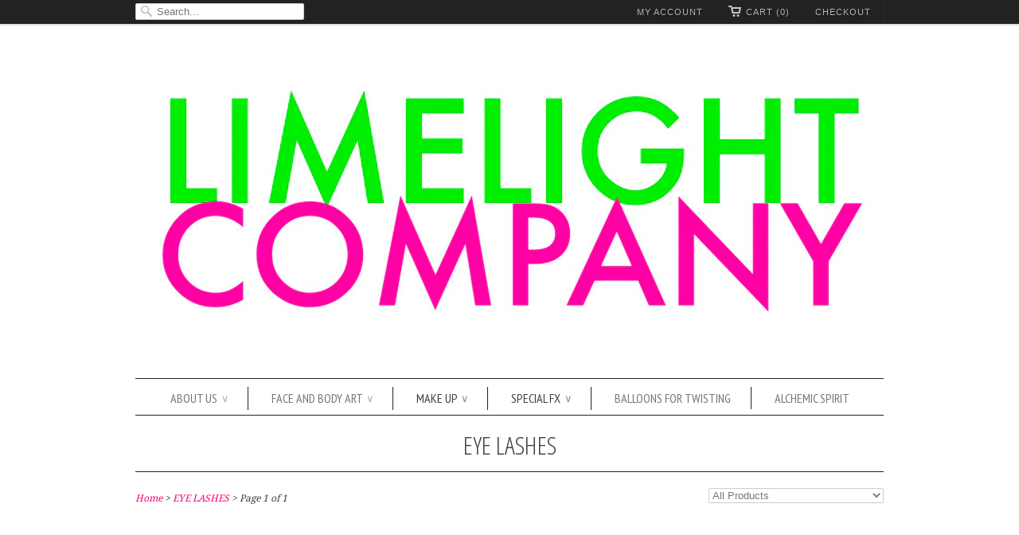

--- FILE ---
content_type: text/html; charset=utf-8
request_url: https://www.limelightco.com.au/collections/model-rock-lashes
body_size: 18018
content:
<!doctype html>
<html lang="en">  
  <head>
    <meta charset="utf-8">
    <meta http-equiv="cleartype" content="on">
    <meta name="robots" content="index,follow">
      
    <title>EYE LASHES |  Morgan Family Trust (Limelight Company)  ABN 95 708 557 687</title>
        <!-- Global site tag (gtag.js) - Google Analytics -->
    <script async src="https://www.googletagmanager.com/gtag/js?id=G-GBZMF0D29P"></script>
    <script>
    window.dataLayer = window.dataLayer || [];
    function gtag(){dataLayer.push(arguments);}
    gtag('js', new Date());

    gtag('config', 'G-GBZMF0D29P');
    </script>
    
    
      <meta name="description" content=" " />      
    

    
      
        <meta property="og:image" content="//www.limelightco.com.au/cdn/shop/t/5/assets/logo.png?v=135970624750694001441762750764" />
      
      <meta property="og:url" content="https://www.limelightco.com.au/collections/model-rock-lashes" />
      <meta property="og:title" content="EYE LASHES" />
      <meta property="og:description" content="Limelight Company are your official Australian supplier for genuine professional face and body painting supplies and makeup products. Based in Perth, We..." />
    
    
    

    <!-- Mobile Specific Metas -->
    <meta name="HandheldFriendly" content="True">
    <meta name="MobileOptimized" content="320">
    <meta name="viewport" content="width=device-width, initial-scale=1, maximum-scale=1"> 

    <!-- Stylesheets -->
    <link href="//www.limelightco.com.au/cdn/shop/t/5/assets/styles.css?v=98978019115037699331762751205" rel="stylesheet" type="text/css" media="all" />

    <!-- Icons -->
    <link rel="shortcut icon" type="image/x-icon" href="//www.limelightco.com.au/cdn/shop/t/5/assets/favicon.png?v=28943377050934610651762750764">
    <link rel="canonical" href="https://www.limelightco.com.au/collections/model-rock-lashes" />

    <!-- Custom Fonts -->
    <link href='//fonts.googleapis.com/css?family=.|PT+Sans+Narrow:light,normal,bold|Open+Sans+Condensed:light,normal,bold|PT+Sans+Narrow:light,normal,bold|Droid+Serif:light,normal,bold' rel='stylesheet' type='text/css'>
    
    
        
    <!-- jQuery and jQuery fallback -->
    <script src="//ajax.googleapis.com/ajax/libs/jquery/1.7.2/jquery.min.js"></script>
    <script>window.jQuery || document.write("<script src='//www.limelightco.com.au/cdn/shop/t/5/assets/jquery-1.7.2.min.js?v=1353290966'>\x3C/script>")</script>
    <script src="//www.limelightco.com.au/cdn/shop/t/5/assets/app.js?v=145821510835659723401603531084" type="text/javascript"></script>
    <script src="//www.limelightco.com.au/cdn/shopifycloud/storefront/assets/themes_support/option_selection-b017cd28.js" type="text/javascript"></script>
    <script>window.performance && window.performance.mark && window.performance.mark('shopify.content_for_header.start');</script><meta id="shopify-digital-wallet" name="shopify-digital-wallet" content="/1949552/digital_wallets/dialog">
<meta name="shopify-checkout-api-token" content="30a6f051ba10c5f9aaeff062a3e9f785">
<link rel="alternate" type="application/atom+xml" title="Feed" href="/collections/model-rock-lashes.atom" />
<link rel="alternate" type="application/json+oembed" href="https://www.limelightco.com.au/collections/model-rock-lashes.oembed">
<script async="async" src="/checkouts/internal/preloads.js?locale=en-AU"></script>
<link rel="preconnect" href="https://shop.app" crossorigin="anonymous">
<script async="async" src="https://shop.app/checkouts/internal/preloads.js?locale=en-AU&shop_id=1949552" crossorigin="anonymous"></script>
<script id="apple-pay-shop-capabilities" type="application/json">{"shopId":1949552,"countryCode":"AU","currencyCode":"AUD","merchantCapabilities":["supports3DS"],"merchantId":"gid:\/\/shopify\/Shop\/1949552","merchantName":" Morgan Family Trust (Limelight Company)  ABN 95 708 557 687","requiredBillingContactFields":["postalAddress","email","phone"],"requiredShippingContactFields":["postalAddress","email","phone"],"shippingType":"shipping","supportedNetworks":["visa","masterCard","amex","jcb"],"total":{"type":"pending","label":" Morgan Family Trust (Limelight Company)  ABN 95 708 557 687","amount":"1.00"},"shopifyPaymentsEnabled":true,"supportsSubscriptions":true}</script>
<script id="shopify-features" type="application/json">{"accessToken":"30a6f051ba10c5f9aaeff062a3e9f785","betas":["rich-media-storefront-analytics"],"domain":"www.limelightco.com.au","predictiveSearch":true,"shopId":1949552,"locale":"en"}</script>
<script>var Shopify = Shopify || {};
Shopify.shop = "limelight-company.myshopify.com";
Shopify.locale = "en";
Shopify.currency = {"active":"AUD","rate":"1.0"};
Shopify.country = "AU";
Shopify.theme = {"name":"Responsive","id":3623604,"schema_name":null,"schema_version":null,"theme_store_id":null,"role":"main"};
Shopify.theme.handle = "null";
Shopify.theme.style = {"id":null,"handle":null};
Shopify.cdnHost = "www.limelightco.com.au/cdn";
Shopify.routes = Shopify.routes || {};
Shopify.routes.root = "/";</script>
<script type="module">!function(o){(o.Shopify=o.Shopify||{}).modules=!0}(window);</script>
<script>!function(o){function n(){var o=[];function n(){o.push(Array.prototype.slice.apply(arguments))}return n.q=o,n}var t=o.Shopify=o.Shopify||{};t.loadFeatures=n(),t.autoloadFeatures=n()}(window);</script>
<script>
  window.ShopifyPay = window.ShopifyPay || {};
  window.ShopifyPay.apiHost = "shop.app\/pay";
  window.ShopifyPay.redirectState = null;
</script>
<script id="shop-js-analytics" type="application/json">{"pageType":"collection"}</script>
<script defer="defer" async type="module" src="//www.limelightco.com.au/cdn/shopifycloud/shop-js/modules/v2/client.init-shop-cart-sync_C5BV16lS.en.esm.js"></script>
<script defer="defer" async type="module" src="//www.limelightco.com.au/cdn/shopifycloud/shop-js/modules/v2/chunk.common_CygWptCX.esm.js"></script>
<script type="module">
  await import("//www.limelightco.com.au/cdn/shopifycloud/shop-js/modules/v2/client.init-shop-cart-sync_C5BV16lS.en.esm.js");
await import("//www.limelightco.com.au/cdn/shopifycloud/shop-js/modules/v2/chunk.common_CygWptCX.esm.js");

  window.Shopify.SignInWithShop?.initShopCartSync?.({"fedCMEnabled":true,"windoidEnabled":true});

</script>
<script>
  window.Shopify = window.Shopify || {};
  if (!window.Shopify.featureAssets) window.Shopify.featureAssets = {};
  window.Shopify.featureAssets['shop-js'] = {"shop-cart-sync":["modules/v2/client.shop-cart-sync_ZFArdW7E.en.esm.js","modules/v2/chunk.common_CygWptCX.esm.js"],"init-fed-cm":["modules/v2/client.init-fed-cm_CmiC4vf6.en.esm.js","modules/v2/chunk.common_CygWptCX.esm.js"],"shop-button":["modules/v2/client.shop-button_tlx5R9nI.en.esm.js","modules/v2/chunk.common_CygWptCX.esm.js"],"shop-cash-offers":["modules/v2/client.shop-cash-offers_DOA2yAJr.en.esm.js","modules/v2/chunk.common_CygWptCX.esm.js","modules/v2/chunk.modal_D71HUcav.esm.js"],"init-windoid":["modules/v2/client.init-windoid_sURxWdc1.en.esm.js","modules/v2/chunk.common_CygWptCX.esm.js"],"shop-toast-manager":["modules/v2/client.shop-toast-manager_ClPi3nE9.en.esm.js","modules/v2/chunk.common_CygWptCX.esm.js"],"init-shop-email-lookup-coordinator":["modules/v2/client.init-shop-email-lookup-coordinator_B8hsDcYM.en.esm.js","modules/v2/chunk.common_CygWptCX.esm.js"],"init-shop-cart-sync":["modules/v2/client.init-shop-cart-sync_C5BV16lS.en.esm.js","modules/v2/chunk.common_CygWptCX.esm.js"],"avatar":["modules/v2/client.avatar_BTnouDA3.en.esm.js"],"pay-button":["modules/v2/client.pay-button_FdsNuTd3.en.esm.js","modules/v2/chunk.common_CygWptCX.esm.js"],"init-customer-accounts":["modules/v2/client.init-customer-accounts_DxDtT_ad.en.esm.js","modules/v2/client.shop-login-button_C5VAVYt1.en.esm.js","modules/v2/chunk.common_CygWptCX.esm.js","modules/v2/chunk.modal_D71HUcav.esm.js"],"init-shop-for-new-customer-accounts":["modules/v2/client.init-shop-for-new-customer-accounts_ChsxoAhi.en.esm.js","modules/v2/client.shop-login-button_C5VAVYt1.en.esm.js","modules/v2/chunk.common_CygWptCX.esm.js","modules/v2/chunk.modal_D71HUcav.esm.js"],"shop-login-button":["modules/v2/client.shop-login-button_C5VAVYt1.en.esm.js","modules/v2/chunk.common_CygWptCX.esm.js","modules/v2/chunk.modal_D71HUcav.esm.js"],"init-customer-accounts-sign-up":["modules/v2/client.init-customer-accounts-sign-up_CPSyQ0Tj.en.esm.js","modules/v2/client.shop-login-button_C5VAVYt1.en.esm.js","modules/v2/chunk.common_CygWptCX.esm.js","modules/v2/chunk.modal_D71HUcav.esm.js"],"shop-follow-button":["modules/v2/client.shop-follow-button_Cva4Ekp9.en.esm.js","modules/v2/chunk.common_CygWptCX.esm.js","modules/v2/chunk.modal_D71HUcav.esm.js"],"checkout-modal":["modules/v2/client.checkout-modal_BPM8l0SH.en.esm.js","modules/v2/chunk.common_CygWptCX.esm.js","modules/v2/chunk.modal_D71HUcav.esm.js"],"lead-capture":["modules/v2/client.lead-capture_Bi8yE_yS.en.esm.js","modules/v2/chunk.common_CygWptCX.esm.js","modules/v2/chunk.modal_D71HUcav.esm.js"],"shop-login":["modules/v2/client.shop-login_D6lNrXab.en.esm.js","modules/v2/chunk.common_CygWptCX.esm.js","modules/v2/chunk.modal_D71HUcav.esm.js"],"payment-terms":["modules/v2/client.payment-terms_CZxnsJam.en.esm.js","modules/v2/chunk.common_CygWptCX.esm.js","modules/v2/chunk.modal_D71HUcav.esm.js"]};
</script>
<script>(function() {
  var isLoaded = false;
  function asyncLoad() {
    if (isLoaded) return;
    isLoaded = true;
    var urls = ["https:\/\/cdn.jsdelivr.net\/gh\/apphq\/slidecart-dist@master\/slidecarthq-forward.js?4\u0026shop=limelight-company.myshopify.com"];
    for (var i = 0; i < urls.length; i++) {
      var s = document.createElement('script');
      s.type = 'text/javascript';
      s.async = true;
      s.src = urls[i];
      var x = document.getElementsByTagName('script')[0];
      x.parentNode.insertBefore(s, x);
    }
  };
  if(window.attachEvent) {
    window.attachEvent('onload', asyncLoad);
  } else {
    window.addEventListener('load', asyncLoad, false);
  }
})();</script>
<script id="__st">var __st={"a":1949552,"offset":28800,"reqid":"26b5ad11-3cb3-48e4-9f65-5c0c1690cf69-1768834040","pageurl":"www.limelightco.com.au\/collections\/model-rock-lashes","u":"6c61e990c0c3","p":"collection","rtyp":"collection","rid":8871940};</script>
<script>window.ShopifyPaypalV4VisibilityTracking = true;</script>
<script id="captcha-bootstrap">!function(){'use strict';const t='contact',e='account',n='new_comment',o=[[t,t],['blogs',n],['comments',n],[t,'customer']],c=[[e,'customer_login'],[e,'guest_login'],[e,'recover_customer_password'],[e,'create_customer']],r=t=>t.map((([t,e])=>`form[action*='/${t}']:not([data-nocaptcha='true']) input[name='form_type'][value='${e}']`)).join(','),a=t=>()=>t?[...document.querySelectorAll(t)].map((t=>t.form)):[];function s(){const t=[...o],e=r(t);return a(e)}const i='password',u='form_key',d=['recaptcha-v3-token','g-recaptcha-response','h-captcha-response',i],f=()=>{try{return window.sessionStorage}catch{return}},m='__shopify_v',_=t=>t.elements[u];function p(t,e,n=!1){try{const o=window.sessionStorage,c=JSON.parse(o.getItem(e)),{data:r}=function(t){const{data:e,action:n}=t;return t[m]||n?{data:e,action:n}:{data:t,action:n}}(c);for(const[e,n]of Object.entries(r))t.elements[e]&&(t.elements[e].value=n);n&&o.removeItem(e)}catch(o){console.error('form repopulation failed',{error:o})}}const l='form_type',E='cptcha';function T(t){t.dataset[E]=!0}const w=window,h=w.document,L='Shopify',v='ce_forms',y='captcha';let A=!1;((t,e)=>{const n=(g='f06e6c50-85a8-45c8-87d0-21a2b65856fe',I='https://cdn.shopify.com/shopifycloud/storefront-forms-hcaptcha/ce_storefront_forms_captcha_hcaptcha.v1.5.2.iife.js',D={infoText:'Protected by hCaptcha',privacyText:'Privacy',termsText:'Terms'},(t,e,n)=>{const o=w[L][v],c=o.bindForm;if(c)return c(t,g,e,D).then(n);var r;o.q.push([[t,g,e,D],n]),r=I,A||(h.body.append(Object.assign(h.createElement('script'),{id:'captcha-provider',async:!0,src:r})),A=!0)});var g,I,D;w[L]=w[L]||{},w[L][v]=w[L][v]||{},w[L][v].q=[],w[L][y]=w[L][y]||{},w[L][y].protect=function(t,e){n(t,void 0,e),T(t)},Object.freeze(w[L][y]),function(t,e,n,w,h,L){const[v,y,A,g]=function(t,e,n){const i=e?o:[],u=t?c:[],d=[...i,...u],f=r(d),m=r(i),_=r(d.filter((([t,e])=>n.includes(e))));return[a(f),a(m),a(_),s()]}(w,h,L),I=t=>{const e=t.target;return e instanceof HTMLFormElement?e:e&&e.form},D=t=>v().includes(t);t.addEventListener('submit',(t=>{const e=I(t);if(!e)return;const n=D(e)&&!e.dataset.hcaptchaBound&&!e.dataset.recaptchaBound,o=_(e),c=g().includes(e)&&(!o||!o.value);(n||c)&&t.preventDefault(),c&&!n&&(function(t){try{if(!f())return;!function(t){const e=f();if(!e)return;const n=_(t);if(!n)return;const o=n.value;o&&e.removeItem(o)}(t);const e=Array.from(Array(32),(()=>Math.random().toString(36)[2])).join('');!function(t,e){_(t)||t.append(Object.assign(document.createElement('input'),{type:'hidden',name:u})),t.elements[u].value=e}(t,e),function(t,e){const n=f();if(!n)return;const o=[...t.querySelectorAll(`input[type='${i}']`)].map((({name:t})=>t)),c=[...d,...o],r={};for(const[a,s]of new FormData(t).entries())c.includes(a)||(r[a]=s);n.setItem(e,JSON.stringify({[m]:1,action:t.action,data:r}))}(t,e)}catch(e){console.error('failed to persist form',e)}}(e),e.submit())}));const S=(t,e)=>{t&&!t.dataset[E]&&(n(t,e.some((e=>e===t))),T(t))};for(const o of['focusin','change'])t.addEventListener(o,(t=>{const e=I(t);D(e)&&S(e,y())}));const B=e.get('form_key'),M=e.get(l),P=B&&M;t.addEventListener('DOMContentLoaded',(()=>{const t=y();if(P)for(const e of t)e.elements[l].value===M&&p(e,B);[...new Set([...A(),...v().filter((t=>'true'===t.dataset.shopifyCaptcha))])].forEach((e=>S(e,t)))}))}(h,new URLSearchParams(w.location.search),n,t,e,['guest_login'])})(!0,!0)}();</script>
<script integrity="sha256-4kQ18oKyAcykRKYeNunJcIwy7WH5gtpwJnB7kiuLZ1E=" data-source-attribution="shopify.loadfeatures" defer="defer" src="//www.limelightco.com.au/cdn/shopifycloud/storefront/assets/storefront/load_feature-a0a9edcb.js" crossorigin="anonymous"></script>
<script crossorigin="anonymous" defer="defer" src="//www.limelightco.com.au/cdn/shopifycloud/storefront/assets/shopify_pay/storefront-65b4c6d7.js?v=20250812"></script>
<script data-source-attribution="shopify.dynamic_checkout.dynamic.init">var Shopify=Shopify||{};Shopify.PaymentButton=Shopify.PaymentButton||{isStorefrontPortableWallets:!0,init:function(){window.Shopify.PaymentButton.init=function(){};var t=document.createElement("script");t.src="https://www.limelightco.com.au/cdn/shopifycloud/portable-wallets/latest/portable-wallets.en.js",t.type="module",document.head.appendChild(t)}};
</script>
<script data-source-attribution="shopify.dynamic_checkout.buyer_consent">
  function portableWalletsHideBuyerConsent(e){var t=document.getElementById("shopify-buyer-consent"),n=document.getElementById("shopify-subscription-policy-button");t&&n&&(t.classList.add("hidden"),t.setAttribute("aria-hidden","true"),n.removeEventListener("click",e))}function portableWalletsShowBuyerConsent(e){var t=document.getElementById("shopify-buyer-consent"),n=document.getElementById("shopify-subscription-policy-button");t&&n&&(t.classList.remove("hidden"),t.removeAttribute("aria-hidden"),n.addEventListener("click",e))}window.Shopify?.PaymentButton&&(window.Shopify.PaymentButton.hideBuyerConsent=portableWalletsHideBuyerConsent,window.Shopify.PaymentButton.showBuyerConsent=portableWalletsShowBuyerConsent);
</script>
<script data-source-attribution="shopify.dynamic_checkout.cart.bootstrap">document.addEventListener("DOMContentLoaded",(function(){function t(){return document.querySelector("shopify-accelerated-checkout-cart, shopify-accelerated-checkout")}if(t())Shopify.PaymentButton.init();else{new MutationObserver((function(e,n){t()&&(Shopify.PaymentButton.init(),n.disconnect())})).observe(document.body,{childList:!0,subtree:!0})}}));
</script>
<link id="shopify-accelerated-checkout-styles" rel="stylesheet" media="screen" href="https://www.limelightco.com.au/cdn/shopifycloud/portable-wallets/latest/accelerated-checkout-backwards-compat.css" crossorigin="anonymous">
<style id="shopify-accelerated-checkout-cart">
        #shopify-buyer-consent {
  margin-top: 1em;
  display: inline-block;
  width: 100%;
}

#shopify-buyer-consent.hidden {
  display: none;
}

#shopify-subscription-policy-button {
  background: none;
  border: none;
  padding: 0;
  text-decoration: underline;
  font-size: inherit;
  cursor: pointer;
}

#shopify-subscription-policy-button::before {
  box-shadow: none;
}

      </style>

<script>window.performance && window.performance.mark && window.performance.mark('shopify.content_for_header.end');</script>
  <link href="https://monorail-edge.shopifysvc.com" rel="dns-prefetch">
<script>(function(){if ("sendBeacon" in navigator && "performance" in window) {try {var session_token_from_headers = performance.getEntriesByType('navigation')[0].serverTiming.find(x => x.name == '_s').description;} catch {var session_token_from_headers = undefined;}var session_cookie_matches = document.cookie.match(/_shopify_s=([^;]*)/);var session_token_from_cookie = session_cookie_matches && session_cookie_matches.length === 2 ? session_cookie_matches[1] : "";var session_token = session_token_from_headers || session_token_from_cookie || "";function handle_abandonment_event(e) {var entries = performance.getEntries().filter(function(entry) {return /monorail-edge.shopifysvc.com/.test(entry.name);});if (!window.abandonment_tracked && entries.length === 0) {window.abandonment_tracked = true;var currentMs = Date.now();var navigation_start = performance.timing.navigationStart;var payload = {shop_id: 1949552,url: window.location.href,navigation_start,duration: currentMs - navigation_start,session_token,page_type: "collection"};window.navigator.sendBeacon("https://monorail-edge.shopifysvc.com/v1/produce", JSON.stringify({schema_id: "online_store_buyer_site_abandonment/1.1",payload: payload,metadata: {event_created_at_ms: currentMs,event_sent_at_ms: currentMs}}));}}window.addEventListener('pagehide', handle_abandonment_event);}}());</script>
<script id="web-pixels-manager-setup">(function e(e,d,r,n,o){if(void 0===o&&(o={}),!Boolean(null===(a=null===(i=window.Shopify)||void 0===i?void 0:i.analytics)||void 0===a?void 0:a.replayQueue)){var i,a;window.Shopify=window.Shopify||{};var t=window.Shopify;t.analytics=t.analytics||{};var s=t.analytics;s.replayQueue=[],s.publish=function(e,d,r){return s.replayQueue.push([e,d,r]),!0};try{self.performance.mark("wpm:start")}catch(e){}var l=function(){var e={modern:/Edge?\/(1{2}[4-9]|1[2-9]\d|[2-9]\d{2}|\d{4,})\.\d+(\.\d+|)|Firefox\/(1{2}[4-9]|1[2-9]\d|[2-9]\d{2}|\d{4,})\.\d+(\.\d+|)|Chrom(ium|e)\/(9{2}|\d{3,})\.\d+(\.\d+|)|(Maci|X1{2}).+ Version\/(15\.\d+|(1[6-9]|[2-9]\d|\d{3,})\.\d+)([,.]\d+|)( \(\w+\)|)( Mobile\/\w+|) Safari\/|Chrome.+OPR\/(9{2}|\d{3,})\.\d+\.\d+|(CPU[ +]OS|iPhone[ +]OS|CPU[ +]iPhone|CPU IPhone OS|CPU iPad OS)[ +]+(15[._]\d+|(1[6-9]|[2-9]\d|\d{3,})[._]\d+)([._]\d+|)|Android:?[ /-](13[3-9]|1[4-9]\d|[2-9]\d{2}|\d{4,})(\.\d+|)(\.\d+|)|Android.+Firefox\/(13[5-9]|1[4-9]\d|[2-9]\d{2}|\d{4,})\.\d+(\.\d+|)|Android.+Chrom(ium|e)\/(13[3-9]|1[4-9]\d|[2-9]\d{2}|\d{4,})\.\d+(\.\d+|)|SamsungBrowser\/([2-9]\d|\d{3,})\.\d+/,legacy:/Edge?\/(1[6-9]|[2-9]\d|\d{3,})\.\d+(\.\d+|)|Firefox\/(5[4-9]|[6-9]\d|\d{3,})\.\d+(\.\d+|)|Chrom(ium|e)\/(5[1-9]|[6-9]\d|\d{3,})\.\d+(\.\d+|)([\d.]+$|.*Safari\/(?![\d.]+ Edge\/[\d.]+$))|(Maci|X1{2}).+ Version\/(10\.\d+|(1[1-9]|[2-9]\d|\d{3,})\.\d+)([,.]\d+|)( \(\w+\)|)( Mobile\/\w+|) Safari\/|Chrome.+OPR\/(3[89]|[4-9]\d|\d{3,})\.\d+\.\d+|(CPU[ +]OS|iPhone[ +]OS|CPU[ +]iPhone|CPU IPhone OS|CPU iPad OS)[ +]+(10[._]\d+|(1[1-9]|[2-9]\d|\d{3,})[._]\d+)([._]\d+|)|Android:?[ /-](13[3-9]|1[4-9]\d|[2-9]\d{2}|\d{4,})(\.\d+|)(\.\d+|)|Mobile Safari.+OPR\/([89]\d|\d{3,})\.\d+\.\d+|Android.+Firefox\/(13[5-9]|1[4-9]\d|[2-9]\d{2}|\d{4,})\.\d+(\.\d+|)|Android.+Chrom(ium|e)\/(13[3-9]|1[4-9]\d|[2-9]\d{2}|\d{4,})\.\d+(\.\d+|)|Android.+(UC? ?Browser|UCWEB|U3)[ /]?(15\.([5-9]|\d{2,})|(1[6-9]|[2-9]\d|\d{3,})\.\d+)\.\d+|SamsungBrowser\/(5\.\d+|([6-9]|\d{2,})\.\d+)|Android.+MQ{2}Browser\/(14(\.(9|\d{2,})|)|(1[5-9]|[2-9]\d|\d{3,})(\.\d+|))(\.\d+|)|K[Aa][Ii]OS\/(3\.\d+|([4-9]|\d{2,})\.\d+)(\.\d+|)/},d=e.modern,r=e.legacy,n=navigator.userAgent;return n.match(d)?"modern":n.match(r)?"legacy":"unknown"}(),u="modern"===l?"modern":"legacy",c=(null!=n?n:{modern:"",legacy:""})[u],f=function(e){return[e.baseUrl,"/wpm","/b",e.hashVersion,"modern"===e.buildTarget?"m":"l",".js"].join("")}({baseUrl:d,hashVersion:r,buildTarget:u}),m=function(e){var d=e.version,r=e.bundleTarget,n=e.surface,o=e.pageUrl,i=e.monorailEndpoint;return{emit:function(e){var a=e.status,t=e.errorMsg,s=(new Date).getTime(),l=JSON.stringify({metadata:{event_sent_at_ms:s},events:[{schema_id:"web_pixels_manager_load/3.1",payload:{version:d,bundle_target:r,page_url:o,status:a,surface:n,error_msg:t},metadata:{event_created_at_ms:s}}]});if(!i)return console&&console.warn&&console.warn("[Web Pixels Manager] No Monorail endpoint provided, skipping logging."),!1;try{return self.navigator.sendBeacon.bind(self.navigator)(i,l)}catch(e){}var u=new XMLHttpRequest;try{return u.open("POST",i,!0),u.setRequestHeader("Content-Type","text/plain"),u.send(l),!0}catch(e){return console&&console.warn&&console.warn("[Web Pixels Manager] Got an unhandled error while logging to Monorail."),!1}}}}({version:r,bundleTarget:l,surface:e.surface,pageUrl:self.location.href,monorailEndpoint:e.monorailEndpoint});try{o.browserTarget=l,function(e){var d=e.src,r=e.async,n=void 0===r||r,o=e.onload,i=e.onerror,a=e.sri,t=e.scriptDataAttributes,s=void 0===t?{}:t,l=document.createElement("script"),u=document.querySelector("head"),c=document.querySelector("body");if(l.async=n,l.src=d,a&&(l.integrity=a,l.crossOrigin="anonymous"),s)for(var f in s)if(Object.prototype.hasOwnProperty.call(s,f))try{l.dataset[f]=s[f]}catch(e){}if(o&&l.addEventListener("load",o),i&&l.addEventListener("error",i),u)u.appendChild(l);else{if(!c)throw new Error("Did not find a head or body element to append the script");c.appendChild(l)}}({src:f,async:!0,onload:function(){if(!function(){var e,d;return Boolean(null===(d=null===(e=window.Shopify)||void 0===e?void 0:e.analytics)||void 0===d?void 0:d.initialized)}()){var d=window.webPixelsManager.init(e)||void 0;if(d){var r=window.Shopify.analytics;r.replayQueue.forEach((function(e){var r=e[0],n=e[1],o=e[2];d.publishCustomEvent(r,n,o)})),r.replayQueue=[],r.publish=d.publishCustomEvent,r.visitor=d.visitor,r.initialized=!0}}},onerror:function(){return m.emit({status:"failed",errorMsg:"".concat(f," has failed to load")})},sri:function(e){var d=/^sha384-[A-Za-z0-9+/=]+$/;return"string"==typeof e&&d.test(e)}(c)?c:"",scriptDataAttributes:o}),m.emit({status:"loading"})}catch(e){m.emit({status:"failed",errorMsg:(null==e?void 0:e.message)||"Unknown error"})}}})({shopId: 1949552,storefrontBaseUrl: "https://www.limelightco.com.au",extensionsBaseUrl: "https://extensions.shopifycdn.com/cdn/shopifycloud/web-pixels-manager",monorailEndpoint: "https://monorail-edge.shopifysvc.com/unstable/produce_batch",surface: "storefront-renderer",enabledBetaFlags: ["2dca8a86"],webPixelsConfigList: [{"id":"shopify-app-pixel","configuration":"{}","eventPayloadVersion":"v1","runtimeContext":"STRICT","scriptVersion":"0450","apiClientId":"shopify-pixel","type":"APP","privacyPurposes":["ANALYTICS","MARKETING"]},{"id":"shopify-custom-pixel","eventPayloadVersion":"v1","runtimeContext":"LAX","scriptVersion":"0450","apiClientId":"shopify-pixel","type":"CUSTOM","privacyPurposes":["ANALYTICS","MARKETING"]}],isMerchantRequest: false,initData: {"shop":{"name":" Morgan Family Trust (Limelight Company)  ABN 95 708 557 687","paymentSettings":{"currencyCode":"AUD"},"myshopifyDomain":"limelight-company.myshopify.com","countryCode":"AU","storefrontUrl":"https:\/\/www.limelightco.com.au"},"customer":null,"cart":null,"checkout":null,"productVariants":[],"purchasingCompany":null},},"https://www.limelightco.com.au/cdn","fcfee988w5aeb613cpc8e4bc33m6693e112",{"modern":"","legacy":""},{"shopId":"1949552","storefrontBaseUrl":"https:\/\/www.limelightco.com.au","extensionBaseUrl":"https:\/\/extensions.shopifycdn.com\/cdn\/shopifycloud\/web-pixels-manager","surface":"storefront-renderer","enabledBetaFlags":"[\"2dca8a86\"]","isMerchantRequest":"false","hashVersion":"fcfee988w5aeb613cpc8e4bc33m6693e112","publish":"custom","events":"[[\"page_viewed\",{}],[\"collection_viewed\",{\"collection\":{\"id\":\"8871940\",\"title\":\"EYE LASHES\",\"productVariants\":[{\"price\":{\"amount\":19.95,\"currencyCode\":\"AUD\"},\"product\":{\"title\":\"Living the Gleam lashes \\\"HANNAH\\\" VS-04\",\"vendor\":\"Living the Gleam\",\"id\":\"260677206043\",\"untranslatedTitle\":\"Living the Gleam lashes \\\"HANNAH\\\" VS-04\",\"url\":\"\/products\/living-the-gleam-lashes-hannah\",\"type\":\"False Lashes\"},\"id\":\"3593943810075\",\"image\":{\"src\":\"\/\/www.limelightco.com.au\/cdn\/shop\/products\/C6001D61-8D37-4E22-B078-6BC44409FC5E.jpeg?v=1571269145\"},\"sku\":\"\",\"title\":\"Default Title\",\"untranslatedTitle\":\"Default Title\"},{\"price\":{\"amount\":19.95,\"currencyCode\":\"AUD\"},\"product\":{\"title\":\"Living the Gleam lashes \\\"HOLLY”\",\"vendor\":\"Living the Gleam\",\"id\":\"1617695768631\",\"untranslatedTitle\":\"Living the Gleam lashes \\\"HOLLY”\",\"url\":\"\/products\/living-the-gleam-lashes-holly\",\"type\":\"False Lashes\"},\"id\":\"14134077063223\",\"image\":{\"src\":\"\/\/www.limelightco.com.au\/cdn\/shop\/products\/5E0B4A6B-16CB-4830-A8CB-F76325A509A8.jpeg?v=1571269189\"},\"sku\":\"\",\"title\":\"Default Title\",\"untranslatedTitle\":\"Default Title\"},{\"price\":{\"amount\":11.9,\"currencyCode\":\"AUD\"},\"product\":{\"title\":\"PAPER ATZI paper piece style 5\",\"vendor\":\"Model Rock Lashes\",\"id\":\"116790688\",\"untranslatedTitle\":\"PAPER ATZI paper piece style 5\",\"url\":\"\/products\/paper-atzi-paper-piece-style-5\",\"type\":\"False Lashes\"},\"id\":\"266502032\",\"image\":{\"src\":\"\/\/www.limelightco.com.au\/cdn\/shop\/products\/image_8489286.jpg?v=1571268983\"},\"sku\":\"MRLS5\",\"title\":\"MRL style 5\",\"untranslatedTitle\":\"MRL style 5\"},{\"price\":{\"amount\":12.9,\"currencyCode\":\"AUD\"},\"product\":{\"title\":\"Model Rock Lashes LOOP DE LOOP\",\"vendor\":\"Model Rock Lashes\",\"id\":\"208626961\",\"untranslatedTitle\":\"Model Rock Lashes LOOP DE LOOP\",\"url\":\"\/products\/model-rock-lashes-loop-de-loop\",\"type\":\"False Lashes\"},\"id\":\"474423317\",\"image\":{\"src\":\"\/\/www.limelightco.com.au\/cdn\/shop\/products\/image_cf083e98-d428-45fd-98a7-b2358413ca28.jpg?v=1571269014\"},\"sku\":\"MRLLDL\",\"title\":\"MRL loopdeloop\",\"untranslatedTitle\":\"MRL loopdeloop\"},{\"price\":{\"amount\":24.9,\"currencyCode\":\"AUD\"},\"product\":{\"title\":\"Model Rock Lashes FLUFFY FLOSS with white\",\"vendor\":\"Model Rock Lashes\",\"id\":\"7876025992\",\"untranslatedTitle\":\"Model Rock Lashes FLUFFY FLOSS with white\",\"url\":\"\/products\/model-rock-lashes-fluffy-floss-with-white\",\"type\":\"False Lashes\"},\"id\":\"25721559432\",\"image\":{\"src\":\"\/\/www.limelightco.com.au\/cdn\/shop\/products\/A5B360BC-EC71-40BB-AFEB-1D95D76C5272.jpg?v=1596072680\"},\"sku\":\"MRLFFWW\",\"title\":\"MRL fluffy floss with white\",\"untranslatedTitle\":\"MRL fluffy floss with white\"},{\"price\":{\"amount\":17.9,\"currencyCode\":\"AUD\"},\"product\":{\"title\":\"Wasp Lashes PRECILLA\",\"vendor\":\"Wasp Lashes\",\"id\":\"7875844232\",\"untranslatedTitle\":\"Wasp Lashes PRECILLA\",\"url\":\"\/products\/wasp-lashes-precilla\",\"type\":\"False Lashes\"},\"id\":\"25718731848\",\"image\":{\"src\":\"\/\/www.limelightco.com.au\/cdn\/shop\/products\/image_3bf4c097-9f3e-43fa-8dfa-eb68cda92f4f.jpeg?v=1571269103\"},\"sku\":\"WL5181\",\"title\":\"Wasp Precilla\",\"untranslatedTitle\":\"Wasp Precilla\"},{\"price\":{\"amount\":11.9,\"currencyCode\":\"AUD\"},\"product\":{\"title\":\"Wasp Lashes BUBBLES\",\"vendor\":\"Wasp Lashes\",\"id\":\"7823060744\",\"untranslatedTitle\":\"Wasp Lashes BUBBLES\",\"url\":\"\/products\/wasp-lashes-bubbles\",\"type\":\"False Lashes\"},\"id\":\"25447860552\",\"image\":{\"src\":\"\/\/www.limelightco.com.au\/cdn\/shop\/products\/image_b2a656f6-2ace-4050-8854-ae971b3ac2a1.jpeg?v=1571269102\"},\"sku\":\"WL4592\",\"title\":\"Wasp Bubbles\",\"untranslatedTitle\":\"Wasp Bubbles\"},{\"price\":{\"amount\":11.9,\"currencyCode\":\"AUD\"},\"product\":{\"title\":\"Wasp Lashes LILLIE\",\"vendor\":\"Wasp Lashes\",\"id\":\"7875829128\",\"untranslatedTitle\":\"Wasp Lashes LILLIE\",\"url\":\"\/products\/wasp-lashes-lillie\",\"type\":\"False Lashes\"},\"id\":\"25718524616\",\"image\":{\"src\":\"\/\/www.limelightco.com.au\/cdn\/shop\/products\/image_4b6257ae-cfc3-4afd-8f57-14f6464184c3.jpeg?v=1571269103\"},\"sku\":\"WL1158\",\"title\":\"Wasp Lillie\",\"untranslatedTitle\":\"Wasp Lillie\"},{\"price\":{\"amount\":24.9,\"currencyCode\":\"AUD\"},\"product\":{\"title\":\"Wasp Lashes BAMBI\",\"vendor\":\"Wasp Lashes\",\"id\":\"7875896840\",\"untranslatedTitle\":\"Wasp Lashes BAMBI\",\"url\":\"\/products\/wasp-lashes-bambi\",\"type\":\"False Lashes\"},\"id\":\"25719863112\",\"image\":{\"src\":\"\/\/www.limelightco.com.au\/cdn\/shop\/products\/image_0c2802db-255a-40c6-966b-aa4d1291ef9a.jpeg?v=1571269104\"},\"sku\":\"WL4115\",\"title\":\"Wasp Bambi\",\"untranslatedTitle\":\"Wasp Bambi\"}]}}]]"});</script><script>
  window.ShopifyAnalytics = window.ShopifyAnalytics || {};
  window.ShopifyAnalytics.meta = window.ShopifyAnalytics.meta || {};
  window.ShopifyAnalytics.meta.currency = 'AUD';
  var meta = {"products":[{"id":260677206043,"gid":"gid:\/\/shopify\/Product\/260677206043","vendor":"Living the Gleam","type":"False Lashes","handle":"living-the-gleam-lashes-hannah","variants":[{"id":3593943810075,"price":1995,"name":"Living the Gleam lashes \"HANNAH\" VS-04","public_title":null,"sku":""}],"remote":false},{"id":1617695768631,"gid":"gid:\/\/shopify\/Product\/1617695768631","vendor":"Living the Gleam","type":"False Lashes","handle":"living-the-gleam-lashes-holly","variants":[{"id":14134077063223,"price":1995,"name":"Living the Gleam lashes \"HOLLY”","public_title":null,"sku":""}],"remote":false},{"id":116790688,"gid":"gid:\/\/shopify\/Product\/116790688","vendor":"Model Rock Lashes","type":"False Lashes","handle":"paper-atzi-paper-piece-style-5","variants":[{"id":266502032,"price":1190,"name":"PAPER ATZI paper piece style 5 - MRL style 5","public_title":"MRL style 5","sku":"MRLS5"}],"remote":false},{"id":208626961,"gid":"gid:\/\/shopify\/Product\/208626961","vendor":"Model Rock Lashes","type":"False Lashes","handle":"model-rock-lashes-loop-de-loop","variants":[{"id":474423317,"price":1290,"name":"Model Rock Lashes LOOP DE LOOP - MRL loopdeloop","public_title":"MRL loopdeloop","sku":"MRLLDL"}],"remote":false},{"id":7876025992,"gid":"gid:\/\/shopify\/Product\/7876025992","vendor":"Model Rock Lashes","type":"False Lashes","handle":"model-rock-lashes-fluffy-floss-with-white","variants":[{"id":25721559432,"price":2490,"name":"Model Rock Lashes FLUFFY FLOSS with white - MRL fluffy floss with white","public_title":"MRL fluffy floss with white","sku":"MRLFFWW"}],"remote":false},{"id":7875844232,"gid":"gid:\/\/shopify\/Product\/7875844232","vendor":"Wasp Lashes","type":"False Lashes","handle":"wasp-lashes-precilla","variants":[{"id":25718731848,"price":1790,"name":"Wasp Lashes PRECILLA - Wasp Precilla","public_title":"Wasp Precilla","sku":"WL5181"}],"remote":false},{"id":7823060744,"gid":"gid:\/\/shopify\/Product\/7823060744","vendor":"Wasp Lashes","type":"False Lashes","handle":"wasp-lashes-bubbles","variants":[{"id":25447860552,"price":1190,"name":"Wasp Lashes BUBBLES - Wasp Bubbles","public_title":"Wasp Bubbles","sku":"WL4592"}],"remote":false},{"id":7875829128,"gid":"gid:\/\/shopify\/Product\/7875829128","vendor":"Wasp Lashes","type":"False Lashes","handle":"wasp-lashes-lillie","variants":[{"id":25718524616,"price":1190,"name":"Wasp Lashes LILLIE - Wasp Lillie","public_title":"Wasp Lillie","sku":"WL1158"}],"remote":false},{"id":7875896840,"gid":"gid:\/\/shopify\/Product\/7875896840","vendor":"Wasp Lashes","type":"False Lashes","handle":"wasp-lashes-bambi","variants":[{"id":25719863112,"price":2490,"name":"Wasp Lashes BAMBI - Wasp Bambi","public_title":"Wasp Bambi","sku":"WL4115"}],"remote":false}],"page":{"pageType":"collection","resourceType":"collection","resourceId":8871940,"requestId":"26b5ad11-3cb3-48e4-9f65-5c0c1690cf69-1768834040"}};
  for (var attr in meta) {
    window.ShopifyAnalytics.meta[attr] = meta[attr];
  }
</script>
<script class="analytics">
  (function () {
    var customDocumentWrite = function(content) {
      var jquery = null;

      if (window.jQuery) {
        jquery = window.jQuery;
      } else if (window.Checkout && window.Checkout.$) {
        jquery = window.Checkout.$;
      }

      if (jquery) {
        jquery('body').append(content);
      }
    };

    var hasLoggedConversion = function(token) {
      if (token) {
        return document.cookie.indexOf('loggedConversion=' + token) !== -1;
      }
      return false;
    }

    var setCookieIfConversion = function(token) {
      if (token) {
        var twoMonthsFromNow = new Date(Date.now());
        twoMonthsFromNow.setMonth(twoMonthsFromNow.getMonth() + 2);

        document.cookie = 'loggedConversion=' + token + '; expires=' + twoMonthsFromNow;
      }
    }

    var trekkie = window.ShopifyAnalytics.lib = window.trekkie = window.trekkie || [];
    if (trekkie.integrations) {
      return;
    }
    trekkie.methods = [
      'identify',
      'page',
      'ready',
      'track',
      'trackForm',
      'trackLink'
    ];
    trekkie.factory = function(method) {
      return function() {
        var args = Array.prototype.slice.call(arguments);
        args.unshift(method);
        trekkie.push(args);
        return trekkie;
      };
    };
    for (var i = 0; i < trekkie.methods.length; i++) {
      var key = trekkie.methods[i];
      trekkie[key] = trekkie.factory(key);
    }
    trekkie.load = function(config) {
      trekkie.config = config || {};
      trekkie.config.initialDocumentCookie = document.cookie;
      var first = document.getElementsByTagName('script')[0];
      var script = document.createElement('script');
      script.type = 'text/javascript';
      script.onerror = function(e) {
        var scriptFallback = document.createElement('script');
        scriptFallback.type = 'text/javascript';
        scriptFallback.onerror = function(error) {
                var Monorail = {
      produce: function produce(monorailDomain, schemaId, payload) {
        var currentMs = new Date().getTime();
        var event = {
          schema_id: schemaId,
          payload: payload,
          metadata: {
            event_created_at_ms: currentMs,
            event_sent_at_ms: currentMs
          }
        };
        return Monorail.sendRequest("https://" + monorailDomain + "/v1/produce", JSON.stringify(event));
      },
      sendRequest: function sendRequest(endpointUrl, payload) {
        // Try the sendBeacon API
        if (window && window.navigator && typeof window.navigator.sendBeacon === 'function' && typeof window.Blob === 'function' && !Monorail.isIos12()) {
          var blobData = new window.Blob([payload], {
            type: 'text/plain'
          });

          if (window.navigator.sendBeacon(endpointUrl, blobData)) {
            return true;
          } // sendBeacon was not successful

        } // XHR beacon

        var xhr = new XMLHttpRequest();

        try {
          xhr.open('POST', endpointUrl);
          xhr.setRequestHeader('Content-Type', 'text/plain');
          xhr.send(payload);
        } catch (e) {
          console.log(e);
        }

        return false;
      },
      isIos12: function isIos12() {
        return window.navigator.userAgent.lastIndexOf('iPhone; CPU iPhone OS 12_') !== -1 || window.navigator.userAgent.lastIndexOf('iPad; CPU OS 12_') !== -1;
      }
    };
    Monorail.produce('monorail-edge.shopifysvc.com',
      'trekkie_storefront_load_errors/1.1',
      {shop_id: 1949552,
      theme_id: 3623604,
      app_name: "storefront",
      context_url: window.location.href,
      source_url: "//www.limelightco.com.au/cdn/s/trekkie.storefront.cd680fe47e6c39ca5d5df5f0a32d569bc48c0f27.min.js"});

        };
        scriptFallback.async = true;
        scriptFallback.src = '//www.limelightco.com.au/cdn/s/trekkie.storefront.cd680fe47e6c39ca5d5df5f0a32d569bc48c0f27.min.js';
        first.parentNode.insertBefore(scriptFallback, first);
      };
      script.async = true;
      script.src = '//www.limelightco.com.au/cdn/s/trekkie.storefront.cd680fe47e6c39ca5d5df5f0a32d569bc48c0f27.min.js';
      first.parentNode.insertBefore(script, first);
    };
    trekkie.load(
      {"Trekkie":{"appName":"storefront","development":false,"defaultAttributes":{"shopId":1949552,"isMerchantRequest":null,"themeId":3623604,"themeCityHash":"16219845057151544443","contentLanguage":"en","currency":"AUD","eventMetadataId":"69153eed-a721-4434-9843-2930a94d0552"},"isServerSideCookieWritingEnabled":true,"monorailRegion":"shop_domain","enabledBetaFlags":["65f19447"]},"Session Attribution":{},"S2S":{"facebookCapiEnabled":false,"source":"trekkie-storefront-renderer","apiClientId":580111}}
    );

    var loaded = false;
    trekkie.ready(function() {
      if (loaded) return;
      loaded = true;

      window.ShopifyAnalytics.lib = window.trekkie;

      var originalDocumentWrite = document.write;
      document.write = customDocumentWrite;
      try { window.ShopifyAnalytics.merchantGoogleAnalytics.call(this); } catch(error) {};
      document.write = originalDocumentWrite;

      window.ShopifyAnalytics.lib.page(null,{"pageType":"collection","resourceType":"collection","resourceId":8871940,"requestId":"26b5ad11-3cb3-48e4-9f65-5c0c1690cf69-1768834040","shopifyEmitted":true});

      var match = window.location.pathname.match(/checkouts\/(.+)\/(thank_you|post_purchase)/)
      var token = match? match[1]: undefined;
      if (!hasLoggedConversion(token)) {
        setCookieIfConversion(token);
        window.ShopifyAnalytics.lib.track("Viewed Product Category",{"currency":"AUD","category":"Collection: model-rock-lashes","collectionName":"model-rock-lashes","collectionId":8871940,"nonInteraction":true},undefined,undefined,{"shopifyEmitted":true});
      }
    });


        var eventsListenerScript = document.createElement('script');
        eventsListenerScript.async = true;
        eventsListenerScript.src = "//www.limelightco.com.au/cdn/shopifycloud/storefront/assets/shop_events_listener-3da45d37.js";
        document.getElementsByTagName('head')[0].appendChild(eventsListenerScript);

})();</script>
<script
  defer
  src="https://www.limelightco.com.au/cdn/shopifycloud/perf-kit/shopify-perf-kit-3.0.4.min.js"
  data-application="storefront-renderer"
  data-shop-id="1949552"
  data-render-region="gcp-us-central1"
  data-page-type="collection"
  data-theme-instance-id="3623604"
  data-theme-name=""
  data-theme-version=""
  data-monorail-region="shop_domain"
  data-resource-timing-sampling-rate="10"
  data-shs="true"
  data-shs-beacon="true"
  data-shs-export-with-fetch="true"
  data-shs-logs-sample-rate="1"
  data-shs-beacon-endpoint="https://www.limelightco.com.au/api/collect"
></script>
</head>
  <body>
  
    <div class="top_bar">
      <div class="container">
        
          <div class="four columns top_bar_search">          
            <form class="search" action="/search">
              <input type="text" name="q" class="search_box" placeholder="Search..." value="" x-webkit-speech />
            </form>
          </div>
                
        
        <div class="twelve columns ">
          <ul>
            <li>
              
                <a href="/cart" title="Checkout">Checkout</a>
              
            </li>
            <li>
              <a href="/cart" class="cart" title="Shopping Cart">Cart (0)</a>
            </li>
            
              <li>
                <a href="/account" title="My Account">My Account</a>
              </li>
            
            
            
          </ul>
        </div>
      </div>  
    </div>
  
    <div class="container content"> 
        





      <div class="sixteen columns logo">
        <a href="https://www.limelightco.com.au">
          
            <img src="//www.limelightco.com.au/cdn/shop/t/5/assets/logo.png?v=135970624750694001441762750764" alt=" Morgan Family Trust (Limelight Company)  ABN 95 708 557 687" />
          
        </a>
      </div>
      
      <div class="sixteen columns clearfix">
        <div id="nav">
          <ul id="menu">
            
              
                <li><a href="/pages/about-us-1" title="About Us"  >About Us 
                  <span class="arrow">&or;</span></a> 
                  <ul>
                    
                      
                        <li><a href="/pages/about-us-1" title="About Us">About Us</a></li>
                      
                    
                      
                      <li><a href="/pages/ben-nye" title="SHIPPING and CHARGES">SHIPPING and CHARGES <span class="arrow"> &gt;</span></a> 
                        <ul>
                                                  
                            <li><a href="/pages/shipping-charges" title="Shipping Charges">Shipping Charges</a></li>
                                                  
                            <li><a href="/pages/ben-nye" title="How long will my parcel take to get to me?">How long will my parcel take to get to me?</a></li>
                          
                        </ul>
                      </li>
                      
                    
                      
                        <li><a href="/pages/picking-up-orders" title="Picking up orders">Picking up orders</a></li>
                      
                    
                      
                        <li><a href="/products/gift-card" title="GIFT CARDS">GIFT CARDS</a></li>
                      
                    
                      
                        <li><a href="/blogs/news" title="blog">blog</a></li>
                      
                    
                      
                        <li><a href="/pages/contact-us" title="Contact Us">Contact Us</a></li>
                      
                    
                  </ul>
                </li>
              
            
              
                <li><a href="/collections/paradise-aq-paints" title="FACE AND BODY ART"  >FACE AND BODY ART 
                  <span class="arrow">&or;</span></a> 
                  <ul>
                    
                      
                      <li><a href="/collections/face-and-body-jewels" title="Face and Body Jewels">Face and Body Jewels <span class="arrow"> &gt;</span></a> 
                        <ul>
                                                  
                            <li><a href="/collections/glittolicous-face-jewels" title="Glittolicous Face and Body Jewels">Glittolicous Face and Body Jewels</a></li>
                                                  
                            <li><a href="/collections/living-the-gleam-face-and-body-jewels" title="Living the Gleam face and body jewels">Living the Gleam face and body jewels</a></li>
                          
                        </ul>
                      </li>
                      
                    
                      
                      <li><a href="/collections/glitter" title="GLITTER, MICA AND SHIMMER">GLITTER, MICA AND SHIMMER <span class="arrow"> &gt;</span></a> 
                        <ul>
                                                  
                            <li><a href="/collections/glitter" title="cosmetic grade GLITTER">cosmetic grade GLITTER</a></li>
                                                  
                            <li><a href="/collections/glitter-stacks" title="Glitter Stacks">Glitter Stacks</a></li>
                                                  
                            <li><a href="/collections/chunky-glitter" title="Chunky Glitter">Chunky Glitter</a></li>
                                                  
                            <li><a href="/collections/bio-glitter" title="Bio Glitter">Bio Glitter</a></li>
                                                  
                            <li><a href="/collections/vivid-glitter" title="Vivid Glitter">Vivid Glitter</a></li>
                                                  
                            <li><a href="/collections/birdwing-glitter-cream-base" title="Birdwing Glitter Cream Base">Birdwing Glitter Cream Base</a></li>
                                                  
                            <li><a href="/collections/pixie-paint-glitter-gel" title="Pixie Paint Glitter Gel">Pixie Paint Glitter Gel</a></li>
                                                  
                            <li><a href="/collections/amerikan-body-art-glitter-creme" title="Amerikan Body Art GLITTER CREME">Amerikan Body Art GLITTER CREME</a></li>
                                                  
                            <li><a href="/collections/liquid-bling" title="Liquid Bling">Liquid Bling</a></li>
                                                  
                            <li><a href="/collections/paradise-glitter" title="Paradise Glitter">Paradise Glitter</a></li>
                                                  
                            <li><a href="/collections/amerikan-body-art-mica-powder" title="Amerikan Body Art MICA POWDER">Amerikan Body Art MICA POWDER</a></li>
                          
                        </ul>
                      </li>
                      
                    
                      
                        <li><a href="/collections/birdwing-glitter-cream-base/Glitter-cream-base" title="Birdwing Non Smear Glitter Cream Base">Birdwing Non Smear Glitter Cream Base</a></li>
                      
                    
                      
                      <li><a href="/collections/glitter-tattoo-stencils" title="GLITTER TATTOO STENCILS">GLITTER TATTOO STENCILS <span class="arrow"> &gt;</span></a> 
                        <ul>
                                                  
                            <li><a href="/collections/glitter-tattoos-kits" title="GLITTER TATTOOS kits">GLITTER TATTOOS kits</a></li>
                                                  
                            <li><a href="/collections/glue-and-tools" title="GLUE (Pros-aide)">GLUE (Pros-aide)</a></li>
                                                  
                            <li><a href="/collections/glitter-tattoos-animal-designs" title="GLITTER TATTOOS Animal designs">GLITTER TATTOOS Animal designs</a></li>
                                                  
                            <li><a href="/collections/glitter-tattoos-flowers-fairies-and-butterfly-designs" title="GLITTER TATTOOS flowers, fairies and butterfly designs">GLITTER TATTOOS flowers, fairies and butterfly designs</a></li>
                                                  
                            <li><a href="/collections/glitter-tattoos-symbols-and-decorative-designs" title="GLITTER TATTOOS symbols and decorative designs">GLITTER TATTOOS symbols and decorative designs</a></li>
                                                  
                            <li><a href="/collections/glitter-tattoos-under-the-sea-designs" title="GLITTER TATTOOS under the sea designs">GLITTER TATTOOS under the sea designs</a></li>
                                                  
                            <li><a href="/collections/halloween-glitter-tattoos" title="GLITTER TATTOOS halloween designs">GLITTER TATTOOS halloween designs</a></li>
                                                  
                            <li><a href="/collections/glitter-tattoos-christmas-designs" title="GLITTER TATTOOS christmas designs">GLITTER TATTOOS christmas designs</a></li>
                                                  
                            <li><a href="/collections/glitter-tattoos-easter-designs" title="Glitter Tattoos Easter Designs">Glitter Tattoos Easter Designs</a></li>
                          
                        </ul>
                      </li>
                      
                    
                      
                      <li><a href="/collections/fpa-face-paints-australia" title="FACE PAINTS AUSTRALIA FPA">FACE PAINTS AUSTRALIA FPA <span class="arrow"> &gt;</span></a> 
                        <ul>
                                                  
                            <li><a href="/collections/fpa-face-paints-australia" title="FPA ESSENTIALS">FPA ESSENTIALS</a></li>
                                                  
                            <li><a href="/collections/fpa-essential-50-50-30gm" title="FPA Essential 50/ 50 30gm">FPA Essential 50/ 50 30gm</a></li>
                                                  
                            <li><a href="/collections/fpa-face-paints-australia-metallix" title="FPA METALLIX">FPA METALLIX</a></li>
                                                  
                            <li><a href="/collections/fpa-face-paints-australia-neon" title="FPA NEON">FPA NEON</a></li>
                                                  
                            <li><a href="/collections/fpa-face-paints-australia-30gm-combo-cakes" title="FPA 28gm Combo Cakes">FPA 28gm Combo Cakes</a></li>
                                                  
                            <li><a href="/collections/fpa-face-paints-australia-combo-cakes" title="FPA 50gm Combo Cakes">FPA 50gm Combo Cakes</a></li>
                                                  
                            <li><a href="/collections/new-fpa-sarak-asker-collection" title="NEW FPA Sarah Asker Collection">NEW FPA Sarah Asker Collection</a></li>
                                                  
                            <li><a href="/collections/fpa-kristen-olsson-collection" title="FPA Kristin Olsson collection">FPA Kristin Olsson collection</a></li>
                          
                        </ul>
                      </li>
                      
                    
                      
                        <li><a href="/collections/gtx-facepaints/GTX-body-paint-face-paint" title="GTX Facepaints">GTX Facepaints</a></li>
                      
                    
                      
                      <li><a href="/collections/paradise-aq-paints" title="MEHRON PARADISE">MEHRON PARADISE <span class="arrow"> &gt;</span></a> 
                        <ul>
                                                  
                            <li><a href="/collections/paradise-aq-paints" title="Paradise AQ paints">Paradise AQ paints</a></li>
                                                  
                            <li><a href="/collections/prisma-blendset" title="Prisma by Paradise AQ Mehron">Prisma by Paradise AQ Mehron</a></li>
                                                  
                            <li><a href="/collections/mehron-starblend" title="Mehron Starblend">Mehron Starblend</a></li>
                                                  
                            <li><a href="/collections/paradise-mehron-brushes" title="Paradise / Mehron Brushes">Paradise / Mehron Brushes</a></li>
                          
                        </ul>
                      </li>
                      
                    
                      
                      <li><a href="/collections/fusion-body-art-prime" title="FUSION BODY ART">FUSION BODY ART <span class="arrow"> &gt;</span></a> 
                        <ul>
                                                  
                            <li><a href="/collections/fusion-body-art-prime" title="Fusion Body Art PRIME">Fusion Body Art PRIME</a></li>
                                                  
                            <li><a href="/collections/fusion-body-art-pearl" title="Fusion Body Art PEARL">Fusion Body Art PEARL</a></li>
                                                  
                            <li><a href="/collections/fusion-fx-uv-neon" title="Fusion Fx UV Neon">Fusion Fx UV Neon</a></li>
                                                  
                            <li><a href="/collections/fusion-body-art-split-cakes-30gm" title="Fusion Body Art Split Cakes 30gm">Fusion Body Art Split Cakes 30gm</a></li>
                                                  
                            <li><a href="/collections/fusion-body-art-rainbow-cakes-50gm" title="Fusion Body Art Rainbow Cakes 50gm">Fusion Body Art Rainbow Cakes 50gm</a></li>
                                                  
                            <li><a href="/collections/fusion-body-art-leanne-s-collection-30gm" title="Fusion Body Art Leanne’s Collection">Fusion Body Art Leanne’s Collection</a></li>
                                                  
                            <li><a href="/collections/fusion-natalee-davies-gold-collection" title="Fusion Natalee Davies Gold Collection">Fusion Natalee Davies Gold Collection</a></li>
                                                  
                            <li><a href="/collections/fusion-palettes" title="Fusion Body Art Palettes and Kits">Fusion Body Art Palettes and Kits</a></li>
                          
                        </ul>
                      </li>
                      
                    
                      
                      <li><a href="/collections/tag-body-art" title="TAG BODY ART">TAG BODY ART <span class="arrow"> &gt;</span></a> 
                        <ul>
                                                  
                            <li><a href="/collections/tag-body-art" title="TAG body art REGULAR (for face and body painting)">TAG body art REGULAR (for face and body painting)</a></li>
                                                  
                            <li><a href="/collections/tag-body-art-pearl-for-face-and-body-painting" title="TAG body art PEARL (for face and body painting)">TAG body art PEARL (for face and body painting)</a></li>
                                                  
                            <li><a href="/collections/tag-body-art-neon-for-face-and-body-painting" title="TAG body art NEON (for face and body painting)">TAG body art NEON (for face and body painting)</a></li>
                                                  
                            <li><a href="/collections/tag-1-stroke" title="TAG One Stroke 30gm">TAG One Stroke 30gm</a></li>
                                                  
                            <li><a href="/collections/tag-split-cakes-50gm" title="TAG SPLIT CAKES 50gm">TAG SPLIT CAKES 50gm</a></li>
                                                  
                            <li><a href="/collections/tag-2-colour-cakes-50gm" title="TAG 2 Colour Cakes 50gm">TAG 2 Colour Cakes 50gm</a></li>
                                                  
                            <li><a href="/collections/tag-50gm-black-or-white" title="TAG 50gm Regular (black or white)">TAG 50gm Regular (black or white)</a></li>
                          
                        </ul>
                      </li>
                      
                    
                      
                      <li><a href="/collections/silly-farm-rainbow-cakes" title="SILLY FARM CAKES">SILLY FARM CAKES <span class="arrow"> &gt;</span></a> 
                        <ul>
                                                  
                            <li><a href="/collections/silly-farm-natalie-davies-arty-brush-cake-collection" title="Silly Farm Natalee Davies One Stroke Collection">Silly Farm Natalee Davies One Stroke Collection</a></li>
                                                  
                            <li><a href="/collections/silly-farm-rainbow-cakes" title="Silly Farm Rainbow and Arty Brush Cakes">Silly Farm Rainbow and Arty Brush Cakes</a></li>
                          
                        </ul>
                      </li>
                      
                    
                      
                        <li><a href="/collections/superstar-face-and-body-paints" title="Superstar 45gm face and body paints">Superstar 45gm face and body paints</a></li>
                      
                    
                      
                        <li><a href="/collections/superstar-dream-colours" title="Superstar DREAM COLOURS">Superstar DREAM COLOURS</a></li>
                      
                    
                      
                      <li><a href="/collections/cameleon-baseline-32gm" title="CAMELEON">CAMELEON <span class="arrow"> &gt;</span></a> 
                        <ul>
                                                  
                            <li><a href="/collections/cameleon-baseline-32gm" title="Cameleon Baseline 32gm">Cameleon Baseline 32gm</a></li>
                                                  
                            <li><a href="/collections/cameleon-baseline-45gm" title="Cameleon Baseline 45gm">Cameleon Baseline 45gm</a></li>
                                                  
                            <li><a href="/collections/cameleon-metal-shimmer" title="Cameleon Metal/ Shimmer">Cameleon Metal/ Shimmer</a></li>
                                                  
                            <li><a href="/collections/cameleon-colourblock-30gm" title="Cameleon Colourblock 30gm">Cameleon Colourblock 30gm</a></li>
                          
                        </ul>
                      </li>
                      
                    
                      
                        <li><a href="/collections/ben-nye-magicake-paints" title="Ben Nye MagiCake paints">Ben Nye MagiCake paints</a></li>
                      
                    
                      
                      <li><a href="/collections/sparkling-faces-practice-boards-by-svetlana-keller" title="Practice Mats and Heads">Practice Mats and Heads <span class="arrow"> &gt;</span></a> 
                        <ul>
                                                  
                            <li><a href="/collections/sparkling-faces-practice-boards-by-svetlana-keller" title="Sparkling Faces Practice Boards by Svetlana Keller">Sparkling Faces Practice Boards by Svetlana Keller</a></li>
                                                  
                            <li><a href="/collections/wabbyfun-practice-mats" title="Wabbyfun Practice Mats">Wabbyfun Practice Mats</a></li>
                                                  
                            <li><a href="/products/tag-practice-mat" title="TAG Practice Mat">TAG Practice Mat</a></li>
                                                  
                            <li><a href="/products/mehron-practice-head" title="Mehron Practice Head">Mehron Practice Head</a></li>
                          
                        </ul>
                      </li>
                      
                    
                      
                        <li><a href="/products/reusable-face-wipes" title="Reusable Face Wipes">Reusable Face Wipes</a></li>
                      
                    
                      
                      <li><a href="/collections/illusion-magazine" title="BOOKS and MAGAZINES">BOOKS and MAGAZINES <span class="arrow"> &gt;</span></a> 
                        <ul>
                                                  
                            <li><a href="/collections/illusion-magazine" title="Illusion Magazine">Illusion Magazine</a></li>
                                                  
                            <li><a href="/collections/books" title="Books">Books</a></li>
                          
                        </ul>
                      </li>
                      
                    
                      
                        <li><a href="/collections/palettes-and-kits-2" title="PALETTES AND KITS for Face and Body Art">PALETTES AND KITS for Face and Body Art</a></li>
                      
                    
                      
                      <li><a href="/collections/brush-and-sponges" title="Brushes and Sponges">Brushes and Sponges <span class="arrow"> &gt;</span></a> 
                        <ul>
                                                  
                            <li><a href="/collections/sponges" title="Sponges">Sponges</a></li>
                                                  
                            <li><a href="/collections/ben-nye" title="Make Up Brushes and Tools">Make Up Brushes and Tools</a></li>
                                                  
                            <li><a href="/collections/tag-brushes" title="TAG brushes">TAG brushes</a></li>
                                                  
                            <li><a href="/collections/silly-farm-paint-pal-brushes" title="Silly Farm Paint Pal Brushes">Silly Farm Paint Pal Brushes</a></li>
                                                  
                            <li><a href="/collections/art-factory-studio" title="ART FACTORY STUDIO brushes">ART FACTORY STUDIO brushes</a></li>
                                                  
                            <li><a href="/collections/bolt-face-painting-brushes" title="Bolt Face Painting Brushes">Bolt Face Painting Brushes</a></li>
                                                  
                            <li><a href="/collections/paradise-mehron-brushes" title="Paradise / Mehron Brushes">Paradise / Mehron Brushes</a></li>
                                                  
                            <li><a href="/collections/prima-barton-brushes-creative-series" title="Prima Barton brushes “Creative Series”">Prima Barton brushes “Creative Series”</a></li>
                                                  
                            <li><a href="/collections/blazin-brush-by-marcela-bustamante" title="Blazin Brush by Marcela Bustamante">Blazin Brush by Marcela Bustamante</a></li>
                                                  
                            <li><a href="/collections/natalee-davies-gold-edition-brush-collection-1" title="Natalee Davies Gold Edition Brush Collection">Natalee Davies Gold Edition Brush Collection</a></li>
                                                  
                            <li><a href="/collections/leanne-s-rainbow-brushes" title="Leanne’s Rainbow Face Painting Brushes">Leanne’s Rainbow Face Painting Brushes</a></li>
                                                  
                            <li><a href="/collections/sparkling-faces-brushes" title="Sparkling Faces Brushes">Sparkling Faces Brushes</a></li>
                                                  
                            <li><a href="/collections/global-colours-brushes" title="Global Colours Brushes">Global Colours Brushes</a></li>
                                                  
                            <li><a href="/collections/the-face-paining-shop-brush-collection" title="The Face Painting Shop BRUSH COLLECTION">The Face Painting Shop BRUSH COLLECTION</a></li>
                          
                        </ul>
                      </li>
                      
                    
                      
                        <li><a href="/collections/tools-and-accessories" title="Tools and Accessories">Tools and Accessories</a></li>
                      
                    
                      
                      <li><a href="/collections/bad-ass-mini-stencils" title="STENCILS">STENCILS <span class="arrow"> &gt;</span></a> 
                        <ul>
                                                  
                            <li><a href="/collections/half-ass-stencils-smallest" title="HALF ASS Stencils (smallest)">HALF ASS Stencils (smallest)</a></li>
                                                  
                            <li><a href="/collections/bad-ass-mini-stencils" title="Bad Ass Mini Stencils BAM">Bad Ass Mini Stencils BAM</a></li>
                                                  
                            <li><a href="/collections/bad-ass-copy-cats/stencils-stencil" title="Bad Ass Stencil COPY CATS">Bad Ass Stencil COPY CATS</a></li>
                                                  
                            <li><a href="/collections/bad-ass-large-stencils" title="Bad Ass Large Stencils">Bad Ass Large Stencils</a></li>
                                                  
                            <li><a href="/collections/hot-wingz-stencils" title="Hot Wingz Stencils">Hot Wingz Stencils</a></li>
                                                  
                            <li><a href="/collections/fusion-body-art-face-paint-stencils" title="Fusion Body Art Face Paint Stencils">Fusion Body Art Face Paint Stencils</a></li>
                                                  
                            <li><a href="/collections/tap-stencils" title="TAP stencils">TAP stencils</a></li>
                                                  
                            <li><a href="/collections/boomerang-stencils-by-art-factory" title="Boomerang Stencils by Art Factory">Boomerang Stencils by Art Factory</a></li>
                                                  
                            <li><a href="/collections/milena-stencils" title="Milena Stencils">Milena Stencils</a></li>
                                                  
                            <li><a href="/collections/heart-face-art-stencils" title="Heart Face Art Stencils">Heart Face Art Stencils</a></li>
                                                  
                            <li><a href="/collections/lea-selley-and-wiser-stencils" title="Lea Selley and Wiser Stencils">Lea Selley and Wiser Stencils</a></li>
                          
                        </ul>
                      </li>
                      
                    
                      
                        <li><a href="/collections/henna-powder-and-accessories" title="HENNA SUPPLIES">HENNA SUPPLIES</a></li>
                      
                    
                  </ul>
                </li>
              
            
              
                <li><a href="/collections/ben-nye-cheeks" title="Make Up"  class="active">Make Up 
                  <span class="arrow">&or;</span></a> 
                  <ul>
                    
                      
                        <li><a href="/collections/palettes-and-kits-for-makeup" title="PALETTES AND KITS for Makeup">PALETTES AND KITS for Makeup</a></li>
                      
                    
                      
                        <li><a href="/collections/mehron-creamblend-sticks-21gm" title="Mehron CreamBlend Sticks 21gm">Mehron CreamBlend Sticks 21gm</a></li>
                      
                    
                      
                        <li><a href="/collections/ben-nye-bases" title="BEN NYE BASES">BEN NYE BASES</a></li>
                      
                    
                      
                        <li><a href="/collections/ben-nye-powders-bases" title="BEN NYE POWDERS">BEN NYE POWDERS</a></li>
                      
                    
                      
                        <li><a href="/collections/ben-nye-concealers-and-cover-ups" title="BEN NYE CONCEALERS">BEN NYE CONCEALERS</a></li>
                      
                    
                      
                      <li><a href="/collections/ben-nye-eyes" title="BEN NYE EYES">BEN NYE EYES <span class="arrow"> &gt;</span></a> 
                        <ul>
                                                  
                            <li><a href="/collections/ben-nye-eye-liners" title="Ben Nye Eye Pencils, Liners and Mascaras">Ben Nye Eye Pencils, Liners and Mascaras</a></li>
                                                  
                            <li><a href="/collections/ben-nye-eye-shadow-palettes-1" title="Ben Nye Eye Shadow Palettes">Ben Nye Eye Shadow Palettes</a></li>
                                                  
                            <li><a href="/collections/single-ben-nye-pressed-eye-shadow-3-5gm" title="Ben Nye single Pressed Eye Shadow">Ben Nye single Pressed Eye Shadow</a></li>
                                                  
                            <li><a href="/products/ben-nye-shimmer-crayons" title="Ben Nye Shimmer Crayons">Ben Nye Shimmer Crayons</a></li>
                          
                        </ul>
                      </li>
                      
                    
                      
                        <li><a href="/collections/ben-nye-cheeks" title="BEN NYE CHEEKS">BEN NYE CHEEKS</a></li>
                      
                    
                      
                        <li><a href="/collections/ben-nye-lips" title="BEN NYE LIPS">BEN NYE LIPS</a></li>
                      
                    
                      
                        <li><a href="/collections/ben-nye-sealers-and-cleansers" title="SEALERS, PRIMERS and CLEANSERS">SEALERS, PRIMERS and CLEANSERS</a></li>
                      
                    
                      
                        <li><a href="/collections/skindinavia-finishing-and-primer-sprays" title="SKINDINAVIA SPRAYS">SKINDINAVIA SPRAYS</a></li>
                      
                    
                      
                        <li><a href="/collections/ben-nye-creme-colours" title="Ben Nye Creme Colours">Ben Nye Creme Colours</a></li>
                      
                    
                      
                        <li><a href="/collections/ben-nye-fx-creme-colours" title="Ben Nye FX Creme Colours">Ben Nye FX Creme Colours</a></li>
                      
                    
                      
                      <li><a href="/collections/ben-nye-lumiere-powders-and-cremes" title="BEN NYE LUMIERE COLOURS">BEN NYE LUMIERE COLOURS <span class="arrow"> &gt;</span></a> 
                        <ul>
                                                  
                            <li><a href="/collections/ben-nye-grande-colour-singles" title="Ben Nye Lumiere Grande Colour SINGLES">Ben Nye Lumiere Grande Colour SINGLES</a></li>
                                                  
                            <li><a href="/collections/ben-nye-lumiere-luxe-powders" title="Ben Nye Lumiere Luxe Powders">Ben Nye Lumiere Luxe Powders</a></li>
                          
                        </ul>
                      </li>
                      
                    
                      
                        <li><a href="/collections/ben-nye-magicake-paints" title="Ben Nye MagiCake paints">Ben Nye MagiCake paints</a></li>
                      
                    
                      
                        <li><a href="/collections/model-rock-lashes" title="EYELASHES">EYELASHES</a></li>
                      
                    
                      
                        <li><a href="/collections/ben-nye" title="Make Up Brushes and Tools">Make Up Brushes and Tools</a></li>
                      
                    
                  </ul>
                </li>
              
            
              
                <li><a href="/collections/ben-nye-special-fx" title="Special FX"  class="active">Special FX 
                  <span class="arrow">&or;</span></a> 
                  <ul>
                    
                      
                        <li><a href="/collections/ben-nye-special-fx" title="Ben Nye/ Mehron Special FX">Ben Nye/ Mehron Special FX</a></li>
                      
                    
                      
                        <li><a href="/collections/liquid-latex" title="liquid latex, scar wax and gel effects">liquid latex, scar wax and gel effects</a></li>
                      
                    
                      
                        <li><a href="/collections/ben-nye-special-fx-wheels" title="Special FX Wheels">Special FX Wheels</a></li>
                      
                    
                      
                        <li><a href="/collections/mehron-creamblend-sticks-21gm" title="Mehron CreamBlend Sticks 21gm">Mehron CreamBlend Sticks 21gm</a></li>
                      
                    
                      
                        <li><a href="/collections/ben-nye-creme-colours" title="BEN NYE Creme Colours">BEN NYE Creme Colours</a></li>
                      
                    
                      
                        <li><a href="/collections/ben-nye-fx-creme-colours" title="BEN NYE FX Creme Colours">BEN NYE FX Creme Colours</a></li>
                      
                    
                      
                        <li><a href="/collections/ben-nye-blood" title="Fake Blood">Fake Blood</a></li>
                      
                    
                      
                        <li><a href="/products/mehron-bald-cap" title="Mehron BALD CAP">Mehron BALD CAP</a></li>
                      
                    
                      
                        <li><a href="/collections/tools-and-accessories" title="Tools and Accessories">Tools and Accessories</a></li>
                      
                    
                      
                        <li><a href="/products/mehron-special-fx-all-pro-makeup-kit" title="Mehron SPECIAL FX All Pro Makeup Kit">Mehron SPECIAL FX All Pro Makeup Kit</a></li>
                      
                    
                      
                        <li><a href="/collections/wool-crepe-hair" title="Wool Crepe Hair">Wool Crepe Hair</a></li>
                      
                    
                      
                        <li><a href="/collections/tooth-colour" title="Tooth Colour">Tooth Colour</a></li>
                      
                    
                      
                        <li><a href="/collections/scarecrow-inc-fangs" title="Scarecrow Inc Fangs">Scarecrow Inc Fangs</a></li>
                      
                    
                      
                        <li><a href="/collections/primal-contact-lenses" title="PRIMAL Contact Lenses">PRIMAL Contact Lenses</a></li>
                      
                    
                      
                        <li><a href="/collections/model-rock-lashes" title="EYE LASHES">EYE LASHES</a></li>
                      
                    
                      
                        <li><a href="/collections/legs-avenue-hoisery" title="Legs Avenue Hosiery">Legs Avenue Hosiery</a></li>
                      
                    
                  </ul>
                </li>
              
            
              
                <li><a href="/collections/qualatex-balloons" title="Balloons for Twisting" >Balloons for Twisting</a></li>
              
            
              
                <li><a href="/collections/alchemic-spirit" title="Alchemic Spirit" >Alchemic Spirit</a></li>
              
            
          </ul>
        </div>
      </div>
      
      
        

  <div class="sixteen columns">
    <div class="section clearfix">    
      <h1><a href="/collections/model-rock-lashes" title="EYE LASHES">EYE LASHES</a></h1>

      <div class="breadcrumb eight columns alpha">
        <span itemscope itemtype="http://data-vocabulary.org/Breadcrumb"><a href="https://www.limelightco.com.au" title=" Morgan Family Trust (Limelight Company)  ABN 95 708 557 687" itemprop="url"><span itemprop="title">Home</span></a></span> 
        &#62;
        <span itemscope itemtype="http://data-vocabulary.org/Breadcrumb"><a href="/collections/model-rock-lashes" title="EYE LASHES" itemprop="url"><span itemprop="title">EYE LASHES</span></a></span>       
      
        
      
              
          &#62; Page 1 of 1
        
      </div>
    
    
      <div class="four columns section_select ">
        
        &nbsp;
      </div>
    

              
        <div class="four columns section_select omega">
            
              
                <select name="tag_filter" id="tag_filter">
                  <optgroup label="Filter EYE LASHES">
                    <option selected="selected" value="/collections/model-rock-lashes">All Products</option>
                        
          
              <option  value="/collections/model-rock-lashes/eye-lashes">eye lashes</option>

              
            
                        
          
              <option  value="/collections/model-rock-lashes/fake-lashes">fake lashes</option>

              
            
                        
          
              <option  value="/collections/model-rock-lashes/false-lashes">False lashes</option>

              
            
                        
          
              <option  value="/collections/model-rock-lashes/faux-mink">faux mink</option>

              
            
                        
          
              <option  value="/collections/model-rock-lashes/lace">lace</option>

              
            
                        
          
              <option  value="/collections/model-rock-lashes/lashes">lashes</option>

              
            
                        
          
              <option  value="/collections/model-rock-lashes/model-rock-lashes">Model Rock Lashes</option>

              
            
                        
          
              <option  value="/collections/model-rock-lashes/paper-atzi">paper atzi</option>

              
            
                        
          
              <option  value="/collections/model-rock-lashes/paper-piece">paper piece</option>

              
                  </optgroup>
                </select>
              
            
        </div>
      
      
        <div class="feature_text">
          <p><br></p>
<p> </p>
        </div>
      
    </div>
  </div>

    
      
      
      






  
    <div class="section">
      <div class="product_row">
  

  
    

      <div class="four columns thumbnail">
  <a href="/collections/model-rock-lashes/products/living-the-gleam-lashes-hannah" title="Living the Gleam lashes &quot;HANNAH&quot; VS-04">
    <img style="height:200px" src="//www.limelightco.com.au/cdn/shop/products/C6001D61-8D37-4E22-B078-6BC44409FC5E_large.jpeg?v=1571269145" alt="Living the Gleam lashes &quot;HANNAH&quot; VS-04" />

    <div class="info">                                              
      <span class="price">
        
          
        
          
          $19.95
        
      </span>
      <span class="title">Living the Gleam lashes "HANNAH" VS-04</span>
    </div>
    
    
      
    
      
    
  </a>

  
    <div data-rel="#product-260677206043" class="quick_shop action_button">
      Quick Shop
    </div>

    <div class="modal" id="product-260677206043">
      <div title='Close' class='fancybox-close'></div>
      <div class="nine columns alpha modal_image">
        <img src="//www.limelightco.com.au/cdn/shop/products/C6001D61-8D37-4E22-B078-6BC44409FC5E_grande.jpeg?v=1571269145" alt="Living the Gleam lashes &quot;HANNAH&quot; VS-04" />
      </div>
      <div class="five columns">
        <h3>Living the Gleam lashes "HANNAH" VS-04</h3>

        <p class="modal_price">
          <span class="was_price">
            
          </span>
          <span class="current_price">
            $19.95       
          </span>
        </p>

        
    
        



<form action="/cart/add" method="post" class="clearfix" id="product-form-260677206043">
  
    <input type="hidden" name="id" value="3593943810075" />
  
 
  
     
    <div class="purchase clearfix">
      <input type="submit" name="add" value="Add to Cart" id="add-to-cart" class="action_button" />
    </div>
  
</form>

<script type="text/javascript">
  // <![CDATA[  
  $(function() {

    var selectCallback = function(variant, selector) {
    var $product = $('#product-' + selector.product.id);

    if (variant) {
      var optionValue = variant.options[0];
      var thumbs = $('.thumbnails img');
      $.each(thumbs, function(index, value) {
        if($(value).attr('alt') == optionValue) {
          $(value).parent().click();
          return false;
        }
      });
    }

    if (variant && variant.available == true) {
      if(variant.price < variant.compare_at_price){
        $('.was_price', $product).html(Shopify.formatMoney(variant.compare_at_price, "${{amount}}"))        
      } else {
        $('.was_price', $product).text('')
      } 
      $('.current_price', $product).html(Shopify.formatMoney(variant.price, "${{amount}}"))
      $('#add-to-cart', $product).removeClass('disabled').removeAttr('disabled').val('Add to Cart');
    } else {
      var message = variant ? "Sold Out" : "Out of Stock";    
      $('.was_price', $product).text('')
      $('.current_price', $product).text(message);
      $('#add-to-cart', $product).addClass('disabled').attr('disabled', 'disabled').val(message); 
    }
  };
  
    
  });
  // ]]>
</script>

        
          <p>
            - Reuseable (15-25 times)- Black Cotton Band - Colour: Natural Black- Type: Faux Mink Hair...
          </p>
          <p>
            <a href="/collections/model-rock-lashes/products/living-the-gleam-lashes-hannah" class="view_product_info" title="View Living the Gleam lashes &quot;HANNAH&quot; VS-04 Details">View full product details &rarr;</a>
          </p>
        
      
      </div>  
	  </div>
	
</div>

        
        
      
        
  

  
  


  

  
    

      <div class="four columns thumbnail">
  <a href="/collections/model-rock-lashes/products/living-the-gleam-lashes-holly" title="Living the Gleam lashes &quot;HOLLY”">
    <img style="height:200px" src="//www.limelightco.com.au/cdn/shop/products/5E0B4A6B-16CB-4830-A8CB-F76325A509A8_large.jpeg?v=1571269189" alt="Living the Gleam lashes &quot;HOLLY”" />

    <div class="info">                                              
      <span class="price">
        
          
        
          
          $19.95
        
      </span>
      <span class="title">Living the Gleam lashes "HOLLY”</span>
    </div>
    
    
      
    
      
    
  </a>

  
    <div data-rel="#product-1617695768631" class="quick_shop action_button">
      Quick Shop
    </div>

    <div class="modal" id="product-1617695768631">
      <div title='Close' class='fancybox-close'></div>
      <div class="nine columns alpha modal_image">
        <img src="//www.limelightco.com.au/cdn/shop/products/5E0B4A6B-16CB-4830-A8CB-F76325A509A8_grande.jpeg?v=1571269189" alt="Living the Gleam lashes &quot;HOLLY”" />
      </div>
      <div class="five columns">
        <h3>Living the Gleam lashes "HOLLY”</h3>

        <p class="modal_price">
          <span class="was_price">
            
          </span>
          <span class="current_price">
            $19.95       
          </span>
        </p>

        
    
        



<form action="/cart/add" method="post" class="clearfix" id="product-form-1617695768631">
  
    <input type="hidden" name="id" value="14134077063223" />
  
 
  
     
    <div class="purchase clearfix">
      <input type="submit" name="add" value="Add to Cart" id="add-to-cart" class="action_button" />
    </div>
  
</form>

<script type="text/javascript">
  // <![CDATA[  
  $(function() {

    var selectCallback = function(variant, selector) {
    var $product = $('#product-' + selector.product.id);

    if (variant) {
      var optionValue = variant.options[0];
      var thumbs = $('.thumbnails img');
      $.each(thumbs, function(index, value) {
        if($(value).attr('alt') == optionValue) {
          $(value).parent().click();
          return false;
        }
      });
    }

    if (variant && variant.available == true) {
      if(variant.price < variant.compare_at_price){
        $('.was_price', $product).html(Shopify.formatMoney(variant.compare_at_price, "${{amount}}"))        
      } else {
        $('.was_price', $product).text('')
      } 
      $('.current_price', $product).html(Shopify.formatMoney(variant.price, "${{amount}}"))
      $('#add-to-cart', $product).removeClass('disabled').removeAttr('disabled').val('Add to Cart');
    } else {
      var message = variant ? "Sold Out" : "Out of Stock";    
      $('.was_price', $product).text('')
      $('.current_price', $product).text(message);
      $('#add-to-cart', $product).addClass('disabled').attr('disabled', 'disabled').val(message); 
    }
  };
  
    
  });
  // ]]>
</script>

        
          <p>
            - Reuseable (15-25 times)- Black Cotton Band - Colour: Natural Black- Type: Faux Mink Hair...
          </p>
          <p>
            <a href="/collections/model-rock-lashes/products/living-the-gleam-lashes-holly" class="view_product_info" title="View Living the Gleam lashes &quot;HOLLY” Details">View full product details &rarr;</a>
          </p>
        
      
      </div>  
	  </div>
	
</div>

        
        
      
        
  

  
  


  

  
    

      <div class="four columns thumbnail">
  <a href="/collections/model-rock-lashes/products/paper-atzi-paper-piece-style-5" title="PAPER ATZI paper piece style 5">
    <img style="height:200px" src="//www.limelightco.com.au/cdn/shop/products/image_8489286_large.jpg?v=1571268983" alt="PAPER ATZI paper piece style 5" />

    <div class="info">                                              
      <span class="price">
        
          
        
          
          $11.90
        
      </span>
      <span class="title">PAPER ATZI paper piece style 5</span>
    </div>
    
    
      
    
  </a>

  
    <div data-rel="#product-116790688" class="quick_shop action_button">
      Quick Shop
    </div>

    <div class="modal" id="product-116790688">
      <div title='Close' class='fancybox-close'></div>
      <div class="nine columns alpha modal_image">
        <img src="//www.limelightco.com.au/cdn/shop/products/image_8489286_grande.jpg?v=1571268983" alt="PAPER ATZI paper piece style 5" />
      </div>
      <div class="five columns">
        <h3>PAPER ATZI paper piece style 5</h3>

        <p class="modal_price">
          <span class="was_price">
            
          </span>
          <span class="current_price">
            $11.90       
          </span>
        </p>

        
    
        



<form action="/cart/add" method="post" class="clearfix" id="product-form-116790688">
  
    <input type="hidden" name="id" value="266502032" />
  
 
  
     
    <div class="purchase clearfix">
      <input type="submit" name="add" value="Add to Cart" id="add-to-cart" class="action_button" />
    </div>
  
</form>

<script type="text/javascript">
  // <![CDATA[  
  $(function() {

    var selectCallback = function(variant, selector) {
    var $product = $('#product-' + selector.product.id);

    if (variant) {
      var optionValue = variant.options[0];
      var thumbs = $('.thumbnails img');
      $.each(thumbs, function(index, value) {
        if($(value).attr('alt') == optionValue) {
          $(value).parent().click();
          return false;
        }
      });
    }

    if (variant && variant.available == true) {
      if(variant.price < variant.compare_at_price){
        $('.was_price', $product).html(Shopify.formatMoney(variant.compare_at_price, "${{amount}}"))        
      } else {
        $('.was_price', $product).text('')
      } 
      $('.current_price', $product).html(Shopify.formatMoney(variant.price, "${{amount}}"))
      $('#add-to-cart', $product).removeClass('disabled').removeAttr('disabled').val('Add to Cart');
    } else {
      var message = variant ? "Sold Out" : "Out of Stock";    
      $('.was_price', $product).text('')
      $('.current_price', $product).text(message);
      $('#add-to-cart', $product).addClass('disabled').attr('disabled', 'disabled').val(message); 
    }
  };
  
    
  });
  // ]]>
</script>

        
          <p>
            PaperAtzi paper lashes - A new theatrical paper style face piece and would look gorgeous...
          </p>
          <p>
            <a href="/collections/model-rock-lashes/products/paper-atzi-paper-piece-style-5" class="view_product_info" title="View PAPER ATZI paper piece style 5 Details">View full product details &rarr;</a>
          </p>
        
      
      </div>  
	  </div>
	
</div>

        
        
      
        
  

  
  


  

  
    

      <div class="four columns thumbnail">
  <a href="/collections/model-rock-lashes/products/model-rock-lashes-loop-de-loop" title="Model Rock Lashes LOOP DE LOOP">
    <img style="height:200px" src="//www.limelightco.com.au/cdn/shop/products/image_cf083e98-d428-45fd-98a7-b2358413ca28_large.jpg?v=1571269014" alt="Model Rock Lashes LOOP DE LOOP" />

    <div class="info">                                              
      <span class="price">
        
          
        
          
          $12.90
        
      </span>
      <span class="title">Model Rock Lashes LOOP DE LOOP</span>
    </div>
    
    
      
    
  </a>

  
    <div data-rel="#product-208626961" class="quick_shop action_button">
      Quick Shop
    </div>

    <div class="modal" id="product-208626961">
      <div title='Close' class='fancybox-close'></div>
      <div class="nine columns alpha modal_image">
        <img src="//www.limelightco.com.au/cdn/shop/products/image_cf083e98-d428-45fd-98a7-b2358413ca28_grande.jpg?v=1571269014" alt="Model Rock Lashes LOOP DE LOOP" />
      </div>
      <div class="five columns">
        <h3>Model Rock Lashes LOOP DE LOOP</h3>

        <p class="modal_price">
          <span class="was_price">
            
          </span>
          <span class="current_price">
            $12.90       
          </span>
        </p>

        
    
        



<form action="/cart/add" method="post" class="clearfix" id="product-form-208626961">
  
    <input type="hidden" name="id" value="474423317" />
  
 
  
     
    <div class="purchase clearfix">
      <input type="submit" name="add" value="Add to Cart" id="add-to-cart" class="action_button" />
    </div>
  
</form>

<script type="text/javascript">
  // <![CDATA[  
  $(function() {

    var selectCallback = function(variant, selector) {
    var $product = $('#product-' + selector.product.id);

    if (variant) {
      var optionValue = variant.options[0];
      var thumbs = $('.thumbnails img');
      $.each(thumbs, function(index, value) {
        if($(value).attr('alt') == optionValue) {
          $(value).parent().click();
          return false;
        }
      });
    }

    if (variant && variant.available == true) {
      if(variant.price < variant.compare_at_price){
        $('.was_price', $product).html(Shopify.formatMoney(variant.compare_at_price, "${{amount}}"))        
      } else {
        $('.was_price', $product).text('')
      } 
      $('.current_price', $product).html(Shopify.formatMoney(variant.price, "${{amount}}"))
      $('#add-to-cart', $product).removeClass('disabled').removeAttr('disabled').val('Add to Cart');
    } else {
      var message = variant ? "Sold Out" : "Out of Stock";    
      $('.was_price', $product).text('')
      $('.current_price', $product).text(message);
      $('#add-to-cart', $product).addClass('disabled').attr('disabled', 'disabled').val(message); 
    }
  };
  
    
  });
  // ]]>
</script>

        
          <p>
            MODEL ROCK LASHES LOOP DE LOOP
          </p>
          <p>
            <a href="/collections/model-rock-lashes/products/model-rock-lashes-loop-de-loop" class="view_product_info" title="View Model Rock Lashes LOOP DE LOOP Details">View full product details &rarr;</a>
          </p>
        
      
      </div>  
	  </div>
	
</div>

        
        
    </div>
  </div>
  <div class="section">
    <div class="product_row">

      
        
  

  
  


  

  
    

      <div class="four columns thumbnail">
  <a href="/collections/model-rock-lashes/products/model-rock-lashes-fluffy-floss-with-white" title="Model Rock Lashes FLUFFY FLOSS with white">
    <img style="height:200px" src="//www.limelightco.com.au/cdn/shop/products/A5B360BC-EC71-40BB-AFEB-1D95D76C5272_large.jpg?v=1596072680" alt="Model Rock Lashes FLUFFY FLOSS with white" />

    <div class="info">                                              
      <span class="price">
        
          
        
          $24.90 - Sold Out
        
      </span>
      <span class="title">Model Rock Lashes FLUFFY FLOSS with white</span>
    </div>
    
    
      
    
  </a>

  
    <div data-rel="#product-7876025992" class="quick_shop action_button">
      Quick Shop
    </div>

    <div class="modal" id="product-7876025992">
      <div title='Close' class='fancybox-close'></div>
      <div class="nine columns alpha modal_image">
        <img src="//www.limelightco.com.au/cdn/shop/products/A5B360BC-EC71-40BB-AFEB-1D95D76C5272_grande.jpg?v=1596072680" alt="Model Rock Lashes FLUFFY FLOSS with white" />
      </div>
      <div class="five columns">
        <h3>Model Rock Lashes FLUFFY FLOSS with white</h3>

        <p class="modal_price">
          <span class="was_price">
            
          </span>
          <span class="current_price">
            $24.90  - Sold Out      
          </span>
        </p>

        
    
        



<form action="/cart/add" method="post" class="clearfix" id="product-form-7876025992">
  
    <input type="hidden" name="id" value="25721559432" />
  
 
  
</form>

<script type="text/javascript">
  // <![CDATA[  
  $(function() {

    var selectCallback = function(variant, selector) {
    var $product = $('#product-' + selector.product.id);

    if (variant) {
      var optionValue = variant.options[0];
      var thumbs = $('.thumbnails img');
      $.each(thumbs, function(index, value) {
        if($(value).attr('alt') == optionValue) {
          $(value).parent().click();
          return false;
        }
      });
    }

    if (variant && variant.available == true) {
      if(variant.price < variant.compare_at_price){
        $('.was_price', $product).html(Shopify.formatMoney(variant.compare_at_price, "${{amount}}"))        
      } else {
        $('.was_price', $product).text('')
      } 
      $('.current_price', $product).html(Shopify.formatMoney(variant.price, "${{amount}}"))
      $('#add-to-cart', $product).removeClass('disabled').removeAttr('disabled').val('Add to Cart');
    } else {
      var message = variant ? "Sold Out" : "Out of Stock";    
      $('.was_price', $product).text('')
      $('.current_price', $product).text(message);
      $('#add-to-cart', $product).addClass('disabled').attr('disabled', 'disabled').val(message); 
    }
  };
  
    
  });
  // ]]>
</script>

        
          <p>
            Stand out from the crowd with these beautiful lashes made from whitel and orange synthetic...
          </p>
          <p>
            <a href="/collections/model-rock-lashes/products/model-rock-lashes-fluffy-floss-with-white" class="view_product_info" title="View Model Rock Lashes FLUFFY FLOSS with white Details">View full product details &rarr;</a>
          </p>
        
      
      </div>  
	  </div>
	
</div>

        
        
      
        
  

  
  


  

  
    

      <div class="four columns thumbnail">
  <a href="/collections/model-rock-lashes/products/wasp-lashes-precilla" title="Wasp Lashes PRECILLA">
    <img style="height:200px" src="//www.limelightco.com.au/cdn/shop/products/image_3bf4c097-9f3e-43fa-8dfa-eb68cda92f4f_large.jpeg?v=1571269103" alt="Wasp Lashes PRECILLA" />

    <div class="info">                                              
      <span class="price">
        
          
        
          
          $17.90
        
      </span>
      <span class="title">Wasp Lashes PRECILLA</span>
    </div>
    
    
      
    
  </a>

  
    <div data-rel="#product-7875844232" class="quick_shop action_button">
      Quick Shop
    </div>

    <div class="modal" id="product-7875844232">
      <div title='Close' class='fancybox-close'></div>
      <div class="nine columns alpha modal_image">
        <img src="//www.limelightco.com.au/cdn/shop/products/image_3bf4c097-9f3e-43fa-8dfa-eb68cda92f4f_grande.jpeg?v=1571269103" alt="Wasp Lashes PRECILLA" />
      </div>
      <div class="five columns">
        <h3>Wasp Lashes PRECILLA</h3>

        <p class="modal_price">
          <span class="was_price">
            
          </span>
          <span class="current_price">
            $17.90       
          </span>
        </p>

        
    
        



<form action="/cart/add" method="post" class="clearfix" id="product-form-7875844232">
  
    <input type="hidden" name="id" value="25718731848" />
  
 
  
     
    <div class="purchase clearfix">
      <input type="submit" name="add" value="Add to Cart" id="add-to-cart" class="action_button" />
    </div>
  
</form>

<script type="text/javascript">
  // <![CDATA[  
  $(function() {

    var selectCallback = function(variant, selector) {
    var $product = $('#product-' + selector.product.id);

    if (variant) {
      var optionValue = variant.options[0];
      var thumbs = $('.thumbnails img');
      $.each(thumbs, function(index, value) {
        if($(value).attr('alt') == optionValue) {
          $(value).parent().click();
          return false;
        }
      });
    }

    if (variant && variant.available == true) {
      if(variant.price < variant.compare_at_price){
        $('.was_price', $product).html(Shopify.formatMoney(variant.compare_at_price, "${{amount}}"))        
      } else {
        $('.was_price', $product).text('')
      } 
      $('.current_price', $product).html(Shopify.formatMoney(variant.price, "${{amount}}"))
      $('#add-to-cart', $product).removeClass('disabled').removeAttr('disabled').val('Add to Cart');
    } else {
      var message = variant ? "Sold Out" : "Out of Stock";    
      $('.was_price', $product).text('')
      $('.current_price', $product).text(message);
      $('#add-to-cart', $product).addClass('disabled').attr('disabled', 'disabled').val(message); 
    }
  };
  
    
  });
  // ]]>
</script>

        
          <p>
            Long red lashes with clear diamontes.
          </p>
          <p>
            <a href="/collections/model-rock-lashes/products/wasp-lashes-precilla" class="view_product_info" title="View Wasp Lashes PRECILLA Details">View full product details &rarr;</a>
          </p>
        
      
      </div>  
	  </div>
	
</div>

        
        
      
        
  

  
  


  

  
    

      <div class="four columns thumbnail">
  <a href="/collections/model-rock-lashes/products/wasp-lashes-bubbles" title="Wasp Lashes BUBBLES">
    <img style="height:200px" src="//www.limelightco.com.au/cdn/shop/products/image_b2a656f6-2ace-4050-8854-ae971b3ac2a1_large.jpeg?v=1571269102" alt="Wasp Lashes BUBBLES" />

    <div class="info">                                              
      <span class="price">
        
          
        
          $11.90 - Sold Out
        
      </span>
      <span class="title">Wasp Lashes BUBBLES</span>
    </div>
    
    
      
    
  </a>

  
    <div data-rel="#product-7823060744" class="quick_shop action_button">
      Quick Shop
    </div>

    <div class="modal" id="product-7823060744">
      <div title='Close' class='fancybox-close'></div>
      <div class="nine columns alpha modal_image">
        <img src="//www.limelightco.com.au/cdn/shop/products/image_b2a656f6-2ace-4050-8854-ae971b3ac2a1_grande.jpeg?v=1571269102" alt="Wasp Lashes BUBBLES" />
      </div>
      <div class="five columns">
        <h3>Wasp Lashes BUBBLES</h3>

        <p class="modal_price">
          <span class="was_price">
            
          </span>
          <span class="current_price">
            $11.90  - Sold Out      
          </span>
        </p>

        
    
        



<form action="/cart/add" method="post" class="clearfix" id="product-form-7823060744">
  
    <input type="hidden" name="id" value="25447860552" />
  
 
  
</form>

<script type="text/javascript">
  // <![CDATA[  
  $(function() {

    var selectCallback = function(variant, selector) {
    var $product = $('#product-' + selector.product.id);

    if (variant) {
      var optionValue = variant.options[0];
      var thumbs = $('.thumbnails img');
      $.each(thumbs, function(index, value) {
        if($(value).attr('alt') == optionValue) {
          $(value).parent().click();
          return false;
        }
      });
    }

    if (variant && variant.available == true) {
      if(variant.price < variant.compare_at_price){
        $('.was_price', $product).html(Shopify.formatMoney(variant.compare_at_price, "${{amount}}"))        
      } else {
        $('.was_price', $product).text('')
      } 
      $('.current_price', $product).html(Shopify.formatMoney(variant.price, "${{amount}}"))
      $('#add-to-cart', $product).removeClass('disabled').removeAttr('disabled').val('Add to Cart');
    } else {
      var message = variant ? "Sold Out" : "Out of Stock";    
      $('.was_price', $product).text('')
      $('.current_price', $product).text(message);
      $('#add-to-cart', $product).addClass('disabled').attr('disabled', 'disabled').val(message); 
    }
  };
  
    
  });
  // ]]>
</script>

        
          <p>
            Long lolly pink with black spots on top and underneath.
          </p>
          <p>
            <a href="/collections/model-rock-lashes/products/wasp-lashes-bubbles" class="view_product_info" title="View Wasp Lashes BUBBLES Details">View full product details &rarr;</a>
          </p>
        
      
      </div>  
	  </div>
	
</div>

        
        
      
        
  

  
  


  

  
    

      <div class="four columns thumbnail">
  <a href="/collections/model-rock-lashes/products/wasp-lashes-lillie" title="Wasp Lashes LILLIE">
    <img style="height:200px" src="//www.limelightco.com.au/cdn/shop/products/image_4b6257ae-cfc3-4afd-8f57-14f6464184c3_large.jpeg?v=1571269103" alt="Wasp Lashes LILLIE" />

    <div class="info">                                              
      <span class="price">
        
          
        
          
          $11.90
        
      </span>
      <span class="title">Wasp Lashes LILLIE</span>
    </div>
    
    
      
    
  </a>

  
    <div data-rel="#product-7875829128" class="quick_shop action_button">
      Quick Shop
    </div>

    <div class="modal" id="product-7875829128">
      <div title='Close' class='fancybox-close'></div>
      <div class="nine columns alpha modal_image">
        <img src="//www.limelightco.com.au/cdn/shop/products/image_4b6257ae-cfc3-4afd-8f57-14f6464184c3_grande.jpeg?v=1571269103" alt="Wasp Lashes LILLIE" />
      </div>
      <div class="five columns">
        <h3>Wasp Lashes LILLIE</h3>

        <p class="modal_price">
          <span class="was_price">
            
          </span>
          <span class="current_price">
            $11.90       
          </span>
        </p>

        
    
        



<form action="/cart/add" method="post" class="clearfix" id="product-form-7875829128">
  
    <input type="hidden" name="id" value="25718524616" />
  
 
  
     
    <div class="purchase clearfix">
      <input type="submit" name="add" value="Add to Cart" id="add-to-cart" class="action_button" />
    </div>
  
</form>

<script type="text/javascript">
  // <![CDATA[  
  $(function() {

    var selectCallback = function(variant, selector) {
    var $product = $('#product-' + selector.product.id);

    if (variant) {
      var optionValue = variant.options[0];
      var thumbs = $('.thumbnails img');
      $.each(thumbs, function(index, value) {
        if($(value).attr('alt') == optionValue) {
          $(value).parent().click();
          return false;
        }
      });
    }

    if (variant && variant.available == true) {
      if(variant.price < variant.compare_at_price){
        $('.was_price', $product).html(Shopify.formatMoney(variant.compare_at_price, "${{amount}}"))        
      } else {
        $('.was_price', $product).text('')
      } 
      $('.current_price', $product).html(Shopify.formatMoney(variant.price, "${{amount}}"))
      $('#add-to-cart', $product).removeClass('disabled').removeAttr('disabled').val('Add to Cart');
    } else {
      var message = variant ? "Sold Out" : "Out of Stock";    
      $('.was_price', $product).text('')
      $('.current_price', $product).text(message);
      $('#add-to-cart', $product).addClass('disabled').attr('disabled', 'disabled').val(message); 
    }
  };
  
    
  });
  // ]]>
</script>

        
          <p>
            black and green lashes with white feather accents
          </p>
          <p>
            <a href="/collections/model-rock-lashes/products/wasp-lashes-lillie" class="view_product_info" title="View Wasp Lashes LILLIE Details">View full product details &rarr;</a>
          </p>
        
      
      </div>  
	  </div>
	
</div>

        
        
    </div>
  </div>
  <div class="section">
    <div class="product_row">

      
        
  

  
  


  

  
    

      <div class="four columns thumbnail">
  <a href="/collections/model-rock-lashes/products/wasp-lashes-bambi" title="Wasp Lashes BAMBI">
    <img style="height:200px" src="//www.limelightco.com.au/cdn/shop/products/image_0c2802db-255a-40c6-966b-aa4d1291ef9a_large.jpeg?v=1571269104" alt="Wasp Lashes BAMBI" />

    <div class="info">                                              
      <span class="price">
        
          
        
          
          $24.90
        
      </span>
      <span class="title">Wasp Lashes BAMBI</span>
    </div>
    
    
      
    
  </a>

  
    <div data-rel="#product-7875896840" class="quick_shop action_button">
      Quick Shop
    </div>

    <div class="modal" id="product-7875896840">
      <div title='Close' class='fancybox-close'></div>
      <div class="nine columns alpha modal_image">
        <img src="//www.limelightco.com.au/cdn/shop/products/image_0c2802db-255a-40c6-966b-aa4d1291ef9a_grande.jpeg?v=1571269104" alt="Wasp Lashes BAMBI" />
      </div>
      <div class="five columns">
        <h3>Wasp Lashes BAMBI</h3>

        <p class="modal_price">
          <span class="was_price">
            
          </span>
          <span class="current_price">
            $24.90       
          </span>
        </p>

        
    
        



<form action="/cart/add" method="post" class="clearfix" id="product-form-7875896840">
  
    <input type="hidden" name="id" value="25719863112" />
  
 
  
     
    <div class="purchase clearfix">
      <input type="submit" name="add" value="Add to Cart" id="add-to-cart" class="action_button" />
    </div>
  
</form>

<script type="text/javascript">
  // <![CDATA[  
  $(function() {

    var selectCallback = function(variant, selector) {
    var $product = $('#product-' + selector.product.id);

    if (variant) {
      var optionValue = variant.options[0];
      var thumbs = $('.thumbnails img');
      $.each(thumbs, function(index, value) {
        if($(value).attr('alt') == optionValue) {
          $(value).parent().click();
          return false;
        }
      });
    }

    if (variant && variant.available == true) {
      if(variant.price < variant.compare_at_price){
        $('.was_price', $product).html(Shopify.formatMoney(variant.compare_at_price, "${{amount}}"))        
      } else {
        $('.was_price', $product).text('')
      } 
      $('.current_price', $product).html(Shopify.formatMoney(variant.price, "${{amount}}"))
      $('#add-to-cart', $product).removeClass('disabled').removeAttr('disabled').val('Add to Cart');
    } else {
      var message = variant ? "Sold Out" : "Out of Stock";    
      $('.was_price', $product).text('')
      $('.current_price', $product).text(message);
      $('#add-to-cart', $product).addClass('disabled').attr('disabled', 'disabled').val(message); 
    }
  };
  
    
  });
  // ]]>
</script>

        
          <p>
            long champagne lashes with foil dots and a feature square metallic gem.
          </p>
          <p>
            <a href="/collections/model-rock-lashes/products/wasp-lashes-bambi" class="view_product_info" title="View Wasp Lashes BAMBI Details">View full product details &rarr;</a>
          </p>
        
      
      </div>  
	  </div>
	
</div>

        
        
      
        
  

  
      </div>
    </div>
  
  

      
  <div class="section clearfix">&nbsp;</div>


    


      
      
    </div> <!-- end container -->

    <div class="footer">
      <div class="container">
        <div class="sixteen columns">

          <div class="four columns alpha">
            <h6>Search</h6>

            <form class="search" action="/search">
              <input type="text" name="q" class="search_box" placeholder="Search..." value="" x-webkit-speech />
            </form>

            
          </div>


          <div class="four columns">
            <h6>.</h6>
            <ul>
              
                <li><a href="/search" title="Search">Search</a></li>
              
            </ul>
          </div>

          <div class="eight columns omega">

            

            

            <div class="payment_methods">
              <img src="//www.limelightco.com.au/cdn/shop/t/5/assets/cc-paypal.gif?v=1353290965" alt="PayPal" />
              <img src="//www.limelightco.com.au/cdn/shop/t/5/assets/cc-visa.gif?v=1353290965" alt="Visa" />
              
              <img src="//www.limelightco.com.au/cdn/shop/t/5/assets/cc-mastercard.gif?v=1353290965" alt="Mastercard" />
              <img src="//www.limelightco.com.au/cdn/shop/t/5/assets/cc-amex.gif?v=1353290964" alt="American Express" />
              
              
              
              
            </div>
            
            <p class="credits">
               <a target="_blank" rel="nofollow" href="https://www.shopify.com.au?utm_campaign=poweredby&amp;utm_medium=shopify&amp;utm_source=onlinestore">Ecommerce Software by Shopify</a>
            </p>
              
          </div>
        </div>
      </div>
    </div> <!-- end footer -->

    
      <script type="text/javascript">
        (function() {
          var po = document.createElement('script'); po.type = 'text/javascript'; po.async = true;
          po.src = 'https://apis.google.com/js/plusone.js';
          var s = document.getElementsByTagName('script')[0]; s.parentNode.insertBefore(po, s);
        })();
      </script>
      <script>!function(d,s,id){var js,fjs=d.getElementsByTagName(s)[0];if(!d.getElementById(id)){js=d.createElement(s);js.id=id;js.src="//platform.twitter.com/widgets.js";fjs.parentNode.insertBefore(js,fjs);}}(document,"script","twitter-wjs");</script>
    

  </body>
</html>

<!-- Begin Shopify-Afterpay JavaScript Snippet (v1.0.5) -->
<script type="text/javascript">
// Editable fields:
var afterpay_min = 0.04;            // As per your Afterpay contract.
var afterpay_max = 1000.00;         // As per your Afterpay contract.
var afterpay_cbt_enabled = false;   // As per your Afterpay contract; change to true to display Cross-Border Trade artwork (for AU/NZ).
var afterpay_logo_theme = 'colour'; // Can be 'colour', 'black' or 'white'.

// Overrides:
// var afterpay_product_selector = '#product-price-selector';
// var afterpay_cart_integration_enabled = true;
// var afterpay_cart_static_selector = '#cart-subtotal-selector';

// Non-editable fields:
var afterpay_shop_currency = "AUD";
var afterpay_cart_currency = "AUD";
var afterpay_shop_money_format = "${{amount}}";
var afterpay_shop_permanent_domain = "limelight-company.myshopify.com";
var afterpay_theme_name = "Responsive";
var afterpay_product = null;
var afterpay_current_variant = null;
var afterpay_cart_total_price = 0;
var afterpay_js_snippet_version = '1.0.5';
</script>
<script type="text/javascript" src="https://static.afterpay.com/shopify-afterpay-javascript.js"></script>
<!-- End Shopify-Afterpay JavaScript Snippet (v1.0.5) -->
